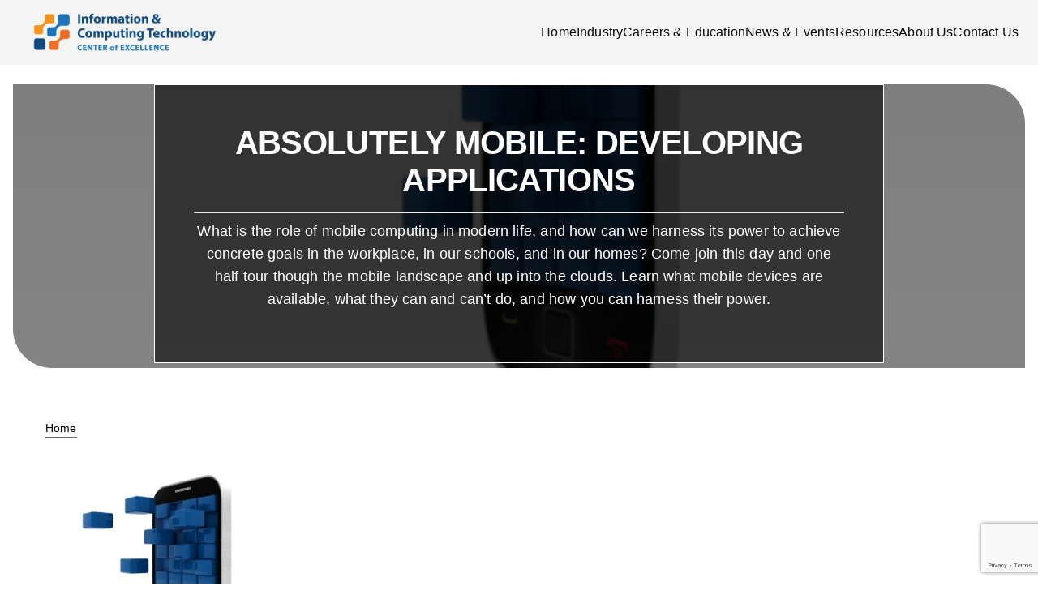

--- FILE ---
content_type: text/html; charset=UTF-8
request_url: https://coeforict.org/tag/125-registration-fee/
body_size: 9474
content:
<!DOCTYPE html>
<html lang="en-US">

<head>
    <meta charset="UTF-8">
    <meta name="viewport" content="width=device-width, initial-scale=1.0">
    <meta name='robots' content='index, follow, max-image-preview:large, max-snippet:-1, max-video-preview:-1' />
	<style>img:is([sizes="auto" i], [sizes^="auto," i]) { contain-intrinsic-size: 3000px 1500px }</style>
	
	<!-- This site is optimized with the Yoast SEO plugin v26.3 - https://yoast.com/wordpress/plugins/seo/ -->
	<title>$125 registration fee Archives - Center of Excellence for Information and Computing Technology</title>
	<link rel="canonical" href="https://coeforict.org/tag/125-registration-fee/" />
	<meta property="og:locale" content="en_US" />
	<meta property="og:type" content="article" />
	<meta property="og:title" content="$125 registration fee Archives - Center of Excellence for Information and Computing Technology" />
	<meta property="og:url" content="https://coeforict.org/tag/125-registration-fee/" />
	<meta property="og:site_name" content="Center of Excellence for Information and Computing Technology" />
	<meta name="twitter:card" content="summary_large_image" />
	<script type="application/ld+json" class="yoast-schema-graph">{"@context":"https://schema.org","@graph":[{"@type":"CollectionPage","@id":"https://coeforict.org/tag/125-registration-fee/","url":"https://coeforict.org/tag/125-registration-fee/","name":"$125 registration fee Archives - Center of Excellence for Information and Computing Technology","isPartOf":{"@id":"https://coeforict.org/#website"},"primaryImageOfPage":{"@id":"https://coeforict.org/tag/125-registration-fee/#primaryimage"},"image":{"@id":"https://coeforict.org/tag/125-registration-fee/#primaryimage"},"thumbnailUrl":"https://cdn.coeforict.org/wp-content/uploads/2012/02/29174036/phone.jpg","breadcrumb":{"@id":"https://coeforict.org/tag/125-registration-fee/#breadcrumb"},"inLanguage":"en-US"},{"@type":"ImageObject","inLanguage":"en-US","@id":"https://coeforict.org/tag/125-registration-fee/#primaryimage","url":"https://cdn.coeforict.org/wp-content/uploads/2012/02/29174036/phone.jpg","contentUrl":"https://cdn.coeforict.org/wp-content/uploads/2012/02/29174036/phone.jpg","width":"500","height":"300"},{"@type":"BreadcrumbList","@id":"https://coeforict.org/tag/125-registration-fee/#breadcrumb","itemListElement":[{"@type":"ListItem","position":1,"name":"Home","item":"https://coeforict.org/"},{"@type":"ListItem","position":2,"name":"$125 registration fee"}]},{"@type":"WebSite","@id":"https://coeforict.org/#website","url":"https://coeforict.org/","name":"Center of Excellence for Information and Computing Technology","description":"Advancing IT Education and the Workplace in Washington State","potentialAction":[{"@type":"SearchAction","target":{"@type":"EntryPoint","urlTemplate":"https://coeforict.org/?s={search_term_string}"},"query-input":{"@type":"PropertyValueSpecification","valueRequired":true,"valueName":"search_term_string"}}],"inLanguage":"en-US"}]}</script>
	<!-- / Yoast SEO plugin. -->


<link rel="alternate" type="application/rss+xml" title="Center of Excellence for Information and Computing Technology &raquo; $125 registration fee Tag Feed" href="https://coeforict.org/tag/125-registration-fee/feed/" />
<script>
window._wpemojiSettings = {"baseUrl":"https:\/\/s.w.org\/images\/core\/emoji\/16.0.1\/72x72\/","ext":".png","svgUrl":"https:\/\/s.w.org\/images\/core\/emoji\/16.0.1\/svg\/","svgExt":".svg","source":{"concatemoji":"https:\/\/coeforict.org\/wp-includes\/js\/wp-emoji-release.min.js?ver=6.8.3"}};
/*! This file is auto-generated */
!function(s,n){var o,i,e;function c(e){try{var t={supportTests:e,timestamp:(new Date).valueOf()};sessionStorage.setItem(o,JSON.stringify(t))}catch(e){}}function p(e,t,n){e.clearRect(0,0,e.canvas.width,e.canvas.height),e.fillText(t,0,0);var t=new Uint32Array(e.getImageData(0,0,e.canvas.width,e.canvas.height).data),a=(e.clearRect(0,0,e.canvas.width,e.canvas.height),e.fillText(n,0,0),new Uint32Array(e.getImageData(0,0,e.canvas.width,e.canvas.height).data));return t.every(function(e,t){return e===a[t]})}function u(e,t){e.clearRect(0,0,e.canvas.width,e.canvas.height),e.fillText(t,0,0);for(var n=e.getImageData(16,16,1,1),a=0;a<n.data.length;a++)if(0!==n.data[a])return!1;return!0}function f(e,t,n,a){switch(t){case"flag":return n(e,"\ud83c\udff3\ufe0f\u200d\u26a7\ufe0f","\ud83c\udff3\ufe0f\u200b\u26a7\ufe0f")?!1:!n(e,"\ud83c\udde8\ud83c\uddf6","\ud83c\udde8\u200b\ud83c\uddf6")&&!n(e,"\ud83c\udff4\udb40\udc67\udb40\udc62\udb40\udc65\udb40\udc6e\udb40\udc67\udb40\udc7f","\ud83c\udff4\u200b\udb40\udc67\u200b\udb40\udc62\u200b\udb40\udc65\u200b\udb40\udc6e\u200b\udb40\udc67\u200b\udb40\udc7f");case"emoji":return!a(e,"\ud83e\udedf")}return!1}function g(e,t,n,a){var r="undefined"!=typeof WorkerGlobalScope&&self instanceof WorkerGlobalScope?new OffscreenCanvas(300,150):s.createElement("canvas"),o=r.getContext("2d",{willReadFrequently:!0}),i=(o.textBaseline="top",o.font="600 32px Arial",{});return e.forEach(function(e){i[e]=t(o,e,n,a)}),i}function t(e){var t=s.createElement("script");t.src=e,t.defer=!0,s.head.appendChild(t)}"undefined"!=typeof Promise&&(o="wpEmojiSettingsSupports",i=["flag","emoji"],n.supports={everything:!0,everythingExceptFlag:!0},e=new Promise(function(e){s.addEventListener("DOMContentLoaded",e,{once:!0})}),new Promise(function(t){var n=function(){try{var e=JSON.parse(sessionStorage.getItem(o));if("object"==typeof e&&"number"==typeof e.timestamp&&(new Date).valueOf()<e.timestamp+604800&&"object"==typeof e.supportTests)return e.supportTests}catch(e){}return null}();if(!n){if("undefined"!=typeof Worker&&"undefined"!=typeof OffscreenCanvas&&"undefined"!=typeof URL&&URL.createObjectURL&&"undefined"!=typeof Blob)try{var e="postMessage("+g.toString()+"("+[JSON.stringify(i),f.toString(),p.toString(),u.toString()].join(",")+"));",a=new Blob([e],{type:"text/javascript"}),r=new Worker(URL.createObjectURL(a),{name:"wpTestEmojiSupports"});return void(r.onmessage=function(e){c(n=e.data),r.terminate(),t(n)})}catch(e){}c(n=g(i,f,p,u))}t(n)}).then(function(e){for(var t in e)n.supports[t]=e[t],n.supports.everything=n.supports.everything&&n.supports[t],"flag"!==t&&(n.supports.everythingExceptFlag=n.supports.everythingExceptFlag&&n.supports[t]);n.supports.everythingExceptFlag=n.supports.everythingExceptFlag&&!n.supports.flag,n.DOMReady=!1,n.readyCallback=function(){n.DOMReady=!0}}).then(function(){return e}).then(function(){var e;n.supports.everything||(n.readyCallback(),(e=n.source||{}).concatemoji?t(e.concatemoji):e.wpemoji&&e.twemoji&&(t(e.twemoji),t(e.wpemoji)))}))}((window,document),window._wpemojiSettings);
</script>
<style id='wp-emoji-styles-inline-css'>

	img.wp-smiley, img.emoji {
		display: inline !important;
		border: none !important;
		box-shadow: none !important;
		height: 1em !important;
		width: 1em !important;
		margin: 0 0.07em !important;
		vertical-align: -0.1em !important;
		background: none !important;
		padding: 0 !important;
	}
</style>
<style id='classic-theme-styles-inline-css'>
/*! This file is auto-generated */
.wp-block-button__link{color:#fff;background-color:#32373c;border-radius:9999px;box-shadow:none;text-decoration:none;padding:calc(.667em + 2px) calc(1.333em + 2px);font-size:1.125em}.wp-block-file__button{background:#32373c;color:#fff;text-decoration:none}
</style>
<link rel='stylesheet' id='contact-form-7-css' href='https://coeforict.org/wp-content/plugins/contact-form-7/includes/css/styles.css?ver=6.1.3' media='all' />
<style id='dominant-color-styles-inline-css'>
img[data-dominant-color]:not(.has-transparency) { background-color: var(--dominant-color); }
</style>
<link rel='stylesheet' id='yfit-style-css' href='https://coeforict.org/wp-content/themes/wordpress_theme/style.css?ver=0.1.0' media='all' />
<link rel='stylesheet' id='wp-ada-compliance-styles-css' href='https://coeforict.org/wp-content/plugins/wp-ada-compliance/styles.css?ver=1745114422' media='all' />
<link rel="https://api.w.org/" href="https://coeforict.org/wp-json/" /><link rel="alternate" title="JSON" type="application/json" href="https://coeforict.org/wp-json/wp/v2/tags/769" /><link rel="EditURI" type="application/rsd+xml" title="RSD" href="https://coeforict.org/xmlrpc.php?rsd" />
<meta name="generator" content="dominant-color-images 1.2.0">
<meta name="generator" content="performance-lab 4.0.0; plugins: dominant-color-images, webp-uploads">
<meta name="generator" content="webp-uploads 2.6.0">
<link rel="apple-touch-icon" sizes="180x180" href="https://coeforict.org/wp-content/themes/wordpress_theme/assets/favicons/apple-touch-icon.png"><link rel="icon" type="image/png" sizes="32x32" href="https://coeforict.org/wp-content/themes/wordpress_theme/assets/favicons/favicon-32x32.png"><link rel="icon" type="image/png" sizes="16x16" href="https://coeforict.org/wp-content/themes/wordpress_theme/assets/favicons/favicon-16x16.png"><link rel="manifest" href="https://coeforict.org/wp-content/themes/wordpress_theme/assets/favicons/site.webmanifest"><link rel="icon" href="https://cdn.coeforict.org/wp-content/uploads/2021/06/29173807/cropped-android-chrome-512x512-1-32x32.png" sizes="32x32" />
<link rel="icon" href="https://cdn.coeforict.org/wp-content/uploads/2021/06/29173807/cropped-android-chrome-512x512-1-192x192.png" sizes="192x192" />
<link rel="apple-touch-icon" href="https://cdn.coeforict.org/wp-content/uploads/2021/06/29173807/cropped-android-chrome-512x512-1-180x180.png" />
<meta name="msapplication-TileImage" content="https://cdn.coeforict.org/wp-content/uploads/2021/06/29173807/cropped-android-chrome-512x512-1-270x270.png" />
</head>

<body class="archive tag tag-125-registration-fee tag-769 wp-theme-wordpress_theme">

    <!-- Skip Link -->
    <a href="#main-content" class="skip-link">Skip to content</a>

    <!-- React Header Mount Point -->
    <header id="react-header" role="banner" class="site-header">
    </header>

    <main id="main-content" role="main" class="site-main"><div id="react-page"></div>
</main> <!-- Closing the <main> from header.php -->

<footer role="contentinfo" class="site-footer">
    <!-- React Footer Mount Point -->
    <div id="react-footer"></div>
</footer>

<script type="speculationrules">
{"prefetch":[{"source":"document","where":{"and":[{"href_matches":"\/*"},{"not":{"href_matches":["\/wp-*.php","\/wp-admin\/*","\/wp-content\/uploads\/*","\/wp-content\/*","\/wp-content\/plugins\/*","\/wp-content\/themes\/wordpress_theme\/*","\/*\\?(.+)"]}},{"not":{"selector_matches":"a[rel~=\"nofollow\"]"}},{"not":{"selector_matches":".no-prefetch, .no-prefetch a"}}]},"eagerness":"conservative"}]}
</script>
<script>
	if (window.jQuery) {
		jQuery(document).ready(function($) {
			jQuery(window).load(function(event) {

				jQuery('i[class*=fa-]').each(function() {

					if ((jQuery(this).attr('title') === undefined || jQuery(this).attr('title') ===
							'') &&
						(jQuery(this).attr('aria-label') === undefined || jQuery(this).attr(
							'aria-label') === '') && jQuery(this).is(':empty')) {
						jQuery(this).attr('aria-hidden', 'true');
					}
				});

			});
		});
	}
</script>
<script>
	if (window.jQuery) {
		jQuery(document).ready(function($) {
			jQuery('a[href*="#"]:not([href="#"])').on('click', function(event) {

				// add exception for accordions.
				var tabsnav = '';
				if (jQuery(this).parent().parent() !== 'undefined')
					var tabsnav = jQuery(this).parent().parent().attr('class');

				var vcaccordion = jQuery(this).attr('data-vc-accordion');
				if ((typeof vcaccordion === 'undefined' || vcaccordion === false) && tabsnav !=
					'tabs-nav' && !jQuery(this).hasClass('thickbox')) {
					var wpada_selectedid = jQuery(this).attr('href');

					if (wpada_selectedid.indexOf("#") != '-1') {
						event.preventDefault();
						jQuery("html").css("scroll-behavior", 'smooth');

						window.location = jQuery(this).attr('href');
					}
				} // end exception for accordions.

			});
		});
	}
</script>
<script>
	//autocorrect flexslider_carousel_autocorrect -- do not remove.
	if (window.jQuery) {

		jQuery(document).ready(function($) {

			if (jQuery(".flexslider").length) {

				// listener to allow navigation with space bar.
				jQuery('.flex-control-nav,.flex-direction-nav').find('a').keydown(function(e) {

					if (e.keyCode == 32) {
						e.preventDefault()
						jQuery(this).trigger('click');
					}
				});

				setTimeout(function() {

					jQuery(".flexslider").each(function() {

						// add region role and label to wrapper.
						jQuery(this).attr('role', 'region');
						jQuery(this).attr('aria-label',
							'image carousel'
						);


						// add navigation role and label to slider navigation.
						jQuery(this).find(".flex-control-nav").attr('role', 'navigation');
						jQuery(this).find(".flex-control-nav").attr('aria-label',
							'previous and next navigation'
						);
						jQuery(this).find(".flex-control-nav").attr('aria-label',
							'pagination'
						);

						jQuery(this).find('.flex-control-nav,.flex-direction-nav').find('a').attr(
							'role', 'button');


						// define slider instance.
						const wp_ada_compliance_imageCarousel = jQuery(this),
							wp_ada_compliance_swiperInstance = wp_ada_compliance_imageCarousel
							.data('flexslider');


						// move previous and next navigation buttons before slides.
						jQuery(this).prepend(jQuery(this).find(".flex-control-paging").detach());
						jQuery(this).prepend(jQuery(this).find(".flex-pauseplay").detach());
						jQuery(".flex-pauseplay").addClass("wp-ada-compliance-carousel-pause");
						jQuery(".flex-pauseplay").attr("aria-live", 'off');
						jQuery(".flex-pauseplay a").attr("aria-hidden", 'true');
						jQuery(".flex-pauseplay a").attr("tabindex", '-1');


						// add markings and label slides.
						var totalslides = 0;
						var slidenumber = 1;
						totalslides = jQuery(this).find('.slides li').length;
						jQuery(this).find('.slides li').each(function(key, slide) {

							// remove aria-live from parent.
							jQuery(slide).parent().removeAttr('aria-live');

							if (slidenumber < totalslides) slidenumber++;
							else slidenumber = 1;

							jQuery(slide).attr('aria-label',
								'slide ' +
								slidenumber +
								' of ' +
								totalslides);

							jQuery(slide).attr('role', 'group');

							var alttext = '';
							// move alt text to link and hide image to alt text from being read multiple times.
							if (jQuery(slide).find('a').length > 0 && jQuery(slide).find(
									'img').length > 0) {
								alttext = jQuery(slide).find('img').attr('alt');

								if (jQuery(slide).find('a').html().search(
										'<span class="screen-reader-text">' + alttext +
										'</span>') === -1 && alttext != '')
									jQuery(slide).find('a').append(
										'<span class="screen-reader-text">' + alttext +
										'</span>');
								jQuery(slide).find('img').attr('aria-hidden', 'true');
							}


							// add current markings and hide images that are not visible using aria-hidden.
							if (jQuery(slide).hasClass('flex-active-slide')) {
								jQuery(slide).attr('aria-current', 'true');
								jQuery(slide).attr('aria-hidden', 'false');
								if (typeof(wp_ada_compliance_swiperInstance) !==
									"undefined" && wp_ada_compliance_swiperInstance
									.started !== true) {
									jQuery(slide).attr('aria-live', 'polite');
								} else {
									jQuery(slide).attr('aria-live', 'off');
								}
								jQuery(slide).attr('aria-atomic', 'true');
								jQuery(slide).find('a').removeAttr('tabindex');
							} else {
								jQuery(slide).attr('aria-hidden', 'true');
								jQuery(slide).attr('aria-current', 'false');
								if (typeof(wp_ada_compliance_swiperInstance) !==
									"undefined" && wp_ada_compliance_swiperInstance
									.started !== true) {
									jQuery(slide).attr('aria-live', 'polite');
								} else {
									jQuery(slide).attr('aria-live', 'off');
								}
								jQuery(slide).attr('aria-atomic', 'true');
								jQuery(slide).find('a').attr('tabindex', '-1');
							}

						});

						// add labels to navigation.
						jQuery(this).find('.flex-control-paging li').each(function(key, carousel) {
							slidenumber = jQuery(carousel).find('a').html();
							jQuery(carousel).find('a').attr('aria-label',
								'Go to slide ' +
								slidenumber);
						});

						// monitor for slide to change and reset aria-hidden and aria-current values.
						if (typeof(wp_ada_compliance_swiperInstance) !== "undefined") {

							wp_ada_compliance_swiperInstance.on('DOMSubtreeModified', function(
								current, previous) {

								if (wp_ada_compliance_swiperInstance.stopped === true) {

									setTimeout(function() {

										// add current markings and hide images that are not visible using aria-hidden.
										jQuery(wp_ada_compliance_imageCarousel)
											.find('.slides li').each(function(key,
												slide) {

												if (jQuery(slide).hasClass(
														'flex-active-slide')) {

													jQuery(slide).attr(
														'aria-current',
														'true');
													jQuery(slide).attr(
														'aria-hidden',
														'false');

													jQuery(slide).find('a')
														.removeAttr(
															'tabindex');
												} else {

													jQuery(slide).attr(
														'aria-hidden',
														'true');
													jQuery(slide).attr(
														'aria-current',
														'false');
													jQuery(slide).find('a')
														.attr('tabindex',
															'-1');
													jQuery(slide).attr(
														'aria-live', 'off');
												}

											});

									}, 500);
								}
							});
						}

					});


				}, 1500);


				// add pause slider when user interacts with slide.
				jQuery("body").on("click", ".flex-control-nav a, .flex-direction-nav a", function(event) {
					jQuery(this).parents('.flexslider').data('flexslider').stop();
					jQuery(this).parents('.flexslider').find(".flex-pause").trigger('click');
					jQuery(this).parents('.flexslider').find('.slides li').attr('aria-live', 'polite');


				});

			}
		});
	}
</script>
<script>
	//autocorrect owl_carousel_autocorrect -- do not remove.
	if (window.jQuery) {

		jQuery(document).ready(function($) {

			if (jQuery(".owl-carousel").length) {

				// listener to allow navigation with space bar.
				jQuery('.owl-nav,.owl-dots').find('button').keydown(function(e) {

					if (e.keyCode == 32) {
						e.preventDefault()
						jQuery(this).trigger('click');
					}
				});

				setTimeout(function() {

					jQuery(".owl-carousel").each(function() {

						// add region role and label to wrapper.
						jQuery(this).attr('role', 'region');
						jQuery(this).attr('aria-label',
							'image carousel'
						);


						// add navigation role and label to slider navigation.
						jQuery(this).find(".owl-nav").attr('role', 'navigation');
						jQuery(this).find(".owl-nav button").removeAttr('role');
						jQuery(this).find(".owl-nav").attr('aria-label',
							'previous and next navigation'
						);
						jQuery(this).find(".owl-dots").attr('aria-label',
							'pagination'
						);

						// move previous and next navigation buttons before slides.
						jQuery(this).prepend(jQuery(this).find(".owl-nav").detach());
						jQuery(this).find(".owl-nav button").css('z-index', '20000');

						// add pause button.
						jQuery(this).prepend(
							'<div class="wp-ada-compliance-carousel-pause"><button class="wp-ada-compliance-carousel-stop" aria-label="play" ><i class="fas fa-play"></i> </button><button class="wp-ada-compliance-carousel-start" aria-label="pause"><i class="fas fa-pause"></i></button></div>'
						);

						if (typeof owl_carousel_autoplay !== 'undefined' &&
							owl_carousel_autoplay === true) {
							jQuery('.wp-ada-compliance-carousel-stop').hide();
						} else {
							jQuery('.wp-ada-compliance-carousel-start').hide();
						}

						jQuery(".wp-ada-compliance-carousel-pause button").attr("aria-live",
							'off');
						jQuery(".wp-ada-compliance-carousel-pause button").attr("aria-hidden",
							'true');
						jQuery(".wp-ada-compliance-carousel-pause button").attr("tabindex", '-1');


						// add markings and label slides.
						var totalslides = 0;
						var slidenumber = 1;
						totalslides = jQuery(this).find('.owl-item').length;
						jQuery(this).find('.owl-item').each(function(key, slide) {

							if (slidenumber < totalslides) slidenumber++;
							else slidenumber = 1;

							jQuery(slide).attr('aria-label',
								'slide ' +
								slidenumber +
								' of ' +
								totalslides);

							jQuery(slide).attr('role', 'group');

							var alttext = '';
							// move alt text to link and hide image to alt text from being read multiple times.
							if (jQuery(slide).find('a').length > 0 && jQuery(slide).find(
									'img').length > 0) {
								alttext = jQuery(slide).find('img').attr('alt');

								if (jQuery(slide).find('a').html().search(
										'<span class="screen-reader-text">' + alttext +
										'</span>') === -1 && alttext != '')
									jQuery(slide).find('a').append(
										'<span class="screen-reader-text">' + alttext +
										'</span>');
								jQuery(slide).find('img').attr('aria-hidden', 'true');
							}


							// add current markings and hide images that are not visible using aria-hidden.
							if (jQuery(slide).hasClass('active')) {
								jQuery(slide).attr('aria-current', 'true');
								jQuery(slide).attr('aria-hidden', 'false');
								jQuery(slide).attr('aria-live', 'off');
								jQuery(slide).attr('aria-atomic', 'true');
								jQuery(slide).find('a').removeAttr('tabindex');
							} else {
								jQuery(slide).attr('aria-hidden', 'true');
								jQuery(slide).attr('aria-current', 'false');
								jQuery(slide).attr('aria-live', 'off');
								jQuery(slide).attr('aria-atomic', 'true');
								jQuery(slide).find('a').attr('tabindex', '-1');
							}

						});

						// add labels to navigation.
						jQuery(this).find('.owl-dot').each(function(key, carousel) {
							slidenumber = key + 1;
							jQuery(carousel).attr('aria-label',
								'Go to slide ' +
								slidenumber);
						});

						// monitor for slide to change and reset aria-hidden and aria-current values.
						jQuery(this).on('changed.owl.carousel', function(e) {

							// don't trigger if not manually navigated.
							if (owl_navigation_clicked) {
								var currentItem = e.item.index;

								// add current markings and hide images that are not visible using aria-hidden.
								jQuery(this).find('.owl-item').each(function(key, slide) {
									if (key === currentItem) {
										jQuery(slide).attr('aria-current', 'true');
										jQuery(slide).attr('aria-hidden', 'false');

										jQuery(slide).attr('aria-live', 'polite');

										jQuery(slide).find('a').removeAttr(
											'tabindex');
									} else {
										jQuery(slide).attr('aria-hidden', 'true');
										jQuery(slide).attr('aria-current',
											'false');
										jQuery(slide).find('a').attr('tabindex',
											'-1');
										jQuery(slide).attr('aria-live', 'off');
									}
								});
							}
						});



					});


				}, 1500);

				// update manual navigation variable.
				var owl_navigation_clicked = false;
				jQuery("body").on("click", ".owl-dot, .owl-nav button", function(event) {
					owl_navigation_clicked = true;
					console.log(owl_navigation_clicked);
				});

				// activate pause play controls.
				jQuery("body").on('click', '.wp-ada-compliance-carousel-pause button', function(eve) {
					if (jQuery(this).hasClass('wp-ada-compliance-carousel-stop')) {
						jQuery(this).parent().trigger('play.owl.autoplay', 1000);
						console.log('started');
						jQuery(this).parent().find('.wp-ada-compliance-carousel-stop').hide();
						jQuery(this).parent().find('.wp-ada-compliance-carousel-start').show();
					} else {
						jQuery(this).parent().trigger('stop.owl.autoplay');
						console.log('paused');
						jQuery(this).parent().find('.wp-ada-compliance-carousel-start').hide();
						jQuery(this).parent().find('.wp-ada-compliance-carousel-stop').show();

					}
				});

			}

		});
	}
</script>
<a href="https://www.wpadacompliance.com" class="screen-reader-text" title="Click this link to learn more about the WP ADA Compliance plugin.">The owner of this website has made a commitment to accessibility and inclusion, please report any problems that you encounter using the contact form on this website. This site uses the WP ADA Compliance Check plugin to enhance accessibility.</a><script src="https://coeforict.org/wp-includes/js/dist/hooks.min.js?ver=4d63a3d491d11ffd8ac6" id="wp-hooks-js"></script>
<script src="https://coeforict.org/wp-includes/js/dist/i18n.min.js?ver=5e580eb46a90c2b997e6" id="wp-i18n-js"></script>
<script id="wp-i18n-js-after">
wp.i18n.setLocaleData( { 'text direction\u0004ltr': [ 'ltr' ] } );
</script>
<script src="https://coeforict.org/wp-content/plugins/contact-form-7/includes/swv/js/index.js?ver=6.1.3" id="swv-js"></script>
<script id="contact-form-7-js-before">
var wpcf7 = {
    "api": {
        "root": "https:\/\/coeforict.org\/wp-json\/",
        "namespace": "contact-form-7\/v1"
    }
};
</script>
<script src="https://coeforict.org/wp-content/plugins/contact-form-7/includes/js/index.js?ver=6.1.3" id="contact-form-7-js"></script>
<script src="https://www.google.com/recaptcha/api.js?render=6LdtW9UZAAAAAFYpDTMkEawDjzB3EKlX_m9ZTvwi&amp;ver=3.0" id="google-recaptcha-js"></script>
<script src="https://coeforict.org/wp-includes/js/dist/vendor/wp-polyfill.min.js?ver=3.15.0" id="wp-polyfill-js"></script>
<script id="wpcf7-recaptcha-js-before">
var wpcf7_recaptcha = {
    "sitekey": "6LdtW9UZAAAAAFYpDTMkEawDjzB3EKlX_m9ZTvwi",
    "actions": {
        "homepage": "homepage",
        "contactform": "contactform"
    }
};
</script>
<script src="https://coeforict.org/wp-content/plugins/contact-form-7/modules/recaptcha/index.js?ver=6.1.3" id="wpcf7-recaptcha-js"></script>
<script id="react-app-header-js-extra">
var WPGlobalDataSiteTheme = {"colors":{"core":{"primary":"#01014d","secondary":"#dd3333","highlight":"#f4942c"},"typography":{"main":"#000000","highlight":"#f4942c"},"header":{"main":"#01014d","text":"#0a0a0a","background":"#F5F5F5","highlight":"#f4942c"},"footer":{"main":"#23577F","text":"#FFFFFF","background":"#01014b","highlight":"#1a2a6b"},"body":{"main":"#172133","text":"#000000","background":"#ffffff","highlight":"#0010c4"}},"logo":"https:\/\/cdn.coeforict.org\/wp-content\/uploads\/2025\/02\/23130557\/Info_CompTech_CoE_Logo_Horizontal_RGB-png.webp","hide_header":"","footer_title":"Center of Excellence for Information & Computing Technology","footer_subtitle":"","footer_address":"3000 Landerholm Cir SE\r\nBellevue, WA 98007, USA","footer_phone":"+1.425.564.4229","footer_email":"info@coeforict.org","footer_copyright":"Center of Excellence for Information and Computing Technology at Bellevue College"};
var WPGlobalDataForms = {"contact":{"id":"2534","fields":{"your-name":{"type":"text","name":"your-name","id":"your-name","placeholder":"Enter your name","required":true},"your-subject":{"type":"text","name":"your-subject","id":"your-subject","placeholder":"Enter your subject","required":true},"your-email":{"type":"email","name":"your-email","id":"your-email","placeholder":"Enter your email","required":true},"your-message":{"type":"textarea","name":"your-message","id":"your-message","placeholder":"Enter your message","required":false}},"heading":"","subheading":"Reach out with your questions or feedback."},"mailchimp_footer":{"id":"5688","fields":{"your-email":{"type":"email","name":"your-email","id":"your-email-newsletter-footer","placeholder":"Enter your email","required":true}},"heading":"Subscribe to our newsletter","subheading":"Get the latest on upcoming events, industry news, and more."},"mailchimp_newsletter":{"id":"7228","fields":{"your-email":{"type":"email","name":"your-email","id":"your-email-newsletter-page","placeholder":"Enter your email","required":true}},"heading":"Subscribe to Our Newsletter","subheading":"Stay updated with events, news, and insights."}};
var WPGlobalRecaptchaKey = "6LdtW9UZAAAAAFYpDTMkEawDjzB3EKlX_m9ZTvwi";
var WPGlobalDataHeader = {"menu":[{"title":"Home","href":"https:\/\/coeforict.org\/","children":null},{"title":"Industry","href":"https:\/\/coeforict.org\/industry\/","children":null},{"title":"Careers & Education","href":"https:\/\/coeforict.org\/careers-and-education\/","children":null},{"title":"News & Events","href":"https:\/\/coeforict.org\/events\/","children":null},{"title":"Resources","href":"https:\/\/coeforict.org\/resources\/","children":null},{"title":"About Us","href":"https:\/\/coeforict.org\/about\/","children":null},{"title":"Contact Us","href":"https:\/\/coeforict.org\/contact\/","children":null}]};
</script>
<script type="module" src="https://coeforict.org/wp-content/themes/wordpress_theme/assets/js/core/header.DyOxHr7e.js"></script><script id="react-app-footer-js-extra">
var WPGlobalDataFooter = {"menu":[{"title":"Privacy Policy","href":"https:\/\/coeforict.org\/disclaimer\/","children":null}],"social_menu":[{"title":"Linkedin","href":"https:\/\/www.linkedin.com\/company\/centerofexcellence-infotech","children":null}]};
</script>
<script type="module" src="https://coeforict.org/wp-content/themes/wordpress_theme/assets/js/core/footer.PX67kx8q.js"></script><script id="react-app-post-js-extra">
var WPGlobalDataPage = {"ID":"2903","post_title":"Absolutely Mobile: Developing Applications ","post_content":"<p><strong><br \/>\n<a href=\"https:\/\/cdn.coeforict.org\/wp-content\/uploads\/2012\/02\/29174041\/Mobile-Applications.jpg\"><img fetchpriority=\"high\" decoding=\"async\" class=\"alignleft size-medium wp-image-2893\" title=\"Mobile Applications\" src=\"https:\/\/cdn.coeforict.org\/wp-content\/uploads\/2012\/02\/29174041\/Mobile-Applications-300x300.jpg\" alt=\"\" width=\"300\" height=\"198\" \/><\/a>The second professional development opportunity in this series is:<\/strong>\u00a0<em>Absolutely Mobile: Developing Applications\u00a0<\/em>Friday\/Saturday, April 20\/21, 2012, 9:00 a.m.-3:30 p.m. (Friday) and 8:30 a.m.-1:00 p.m.\u00a0 (Saturday),\u00a0Bellevue College. <strong>There are two seats left. <a href=\"https:\/\/www.surveymonkey.com\/s\/YVHCM7D\">Register here<\/a>. \u00a0<\/strong><\/p>\n<p><strong>What do you get for the $125<\/strong>\u00a0registration\u00a0<strong>fee?<\/strong><\/p>\n<p>\u00a0<\/p>\n<ul>\n<li>Two-days of excellent instruction from\u00a0Charlie Calvert,\u00a0a Bellevue College Computer Science Instructor, and former Community Program Manager\u00a0at\u00a0<strong><a href=\"https:\/\/www.linkedin.com\/company\/1035?goback=%2Efps_PBCK_*1_Charlie_Calvert_*1_*1_*1_*1_*2_*1_Y_*1_*1_*1_false_1_R_*1_*51_*1_*51_true_*2_*2_*2_*2_*2_*2_*2_*2_*2_*2_*2_*2_*2_*2_*2_*2_*2_*2_*2_*2_*2&trk=pro_other_cmpy\">Microsoft Corporation<\/a><\/strong><\/li>\n<li>Breakfast, lunch, and a p.m. snack<\/li>\n<li>Curricular materials as well as textbook(s)<\/li>\n<li>An exciting give-away opportunity<\/li>\n<li><strong>Note: \u00a0<\/strong>Clock hours are available for our K-12 educators.<\/li>\n<\/ul>\n<p><strong>Faculty Audience:<\/strong>\u00a0All disciplines<\/p>\n<p><strong>Prerequisites:<\/strong>\u00a0Attendees should have basic understanding of using computer software, some experience writing code, whether it is creating simple HTML or XML documents, working with scripting languages, or working with strongly typed, general purpose languages such as C# or Java. You are welcome to attend even if you don\u2019t have this kind of background, but you should be prepared to feel a bit at sea from time to time. You should do well if\u00a0you can browse the web,\u00a0handle email, and work with Office documents, such as Word and Excel.<\/p>\n<p>Day One: Friday<\/p>\n<ul>\n<li>Morning\n<ul>\n<li>Session One: Mobile Impact<\/li>\n<li>Session Two: Hands On<\/li>\n<li>Lunch<\/li>\n<li>Afternoon<\/li>\n<li><span style=\"text-align: left;\">Session Four: Data in the Clouds<\/span><\/li>\n<li>Session Five: Hands On<\/li>\n<\/ul>\n<\/li>\n<\/ul>\n<p>Day Two: Saturday<\/p>\n<p>This second day is designed as a deep dive into the more technical side of mobile computing. If you have a little experience with writing code, or want to find a way to learn how to begin, these sessions should be of interest.<\/p>\n<ul>\n<li>Morning\n<ul>\n<li>Session Six: HTML5, CSS and JavaScript<\/li>\n<li>Session Seven: The Android SDK<\/li>\n<li>Summary: Review what we have learned about how to use mobile devices to access data.<\/li>\n<li>Lunch<\/li>\n<\/ul>\n<\/li>\n<\/ul>\n<p>Registrations will be accepted through Monday, April 9, 2012.\u00a0 Registration payments will not be refunded unless notified in writing by Monday, March 20, 2012.<\/p>\n<p>Space is limited to 25 and the training will be cancelled if the registration target number is not reached by Monday, April, 2, 2012.\u00a0 In which case refunds would be issued.<\/p>\n<p><a href=\"https:\/\/cdn.coeforict.org\/wp-content\/uploads\/2012\/02\/29174032\/Absolutely-Mobile-Syllabus.docx\">Syllabus<\/a><\/p>\n","post_excerpt":"What is the role of mobile computing in modern life, and how can we harness its power to achieve concrete goals in the workplace, in our schools, and in our homes? Come join this day and one half tour though the mobile landscape and up into the clouds. Learn what mobile devices are available, what they can and can\u2019t do, and how you can harness their power.","featured_image":{"default":"https:\/\/cdn.coeforict.org\/wp-content\/uploads\/2012\/02\/29174036\/phone.jpg","alt":""},"related_posts":{"highlighted_pages_heading":null,"highlighted_pages_sub_heading":null,"highlighted_pages":[]}};
var WPGlobalDataBreadcrumb = [{"label":"Home","url":"https:\/\/coeforict.org\/"}];
</script>
<script type="module" src="https://coeforict.org/wp-content/themes/wordpress_theme/assets/js/core/page.D85XN88G.js"></script></body>
</html>


--- FILE ---
content_type: text/html; charset=utf-8
request_url: https://www.google.com/recaptcha/api2/anchor?ar=1&k=6LdtW9UZAAAAAFYpDTMkEawDjzB3EKlX_m9ZTvwi&co=aHR0cHM6Ly9jb2Vmb3JpY3Qub3JnOjQ0Mw..&hl=en&v=N67nZn4AqZkNcbeMu4prBgzg&size=invisible&anchor-ms=20000&execute-ms=30000&cb=6y1aj1c2tbs1
body_size: 48771
content:
<!DOCTYPE HTML><html dir="ltr" lang="en"><head><meta http-equiv="Content-Type" content="text/html; charset=UTF-8">
<meta http-equiv="X-UA-Compatible" content="IE=edge">
<title>reCAPTCHA</title>
<style type="text/css">
/* cyrillic-ext */
@font-face {
  font-family: 'Roboto';
  font-style: normal;
  font-weight: 400;
  font-stretch: 100%;
  src: url(//fonts.gstatic.com/s/roboto/v48/KFO7CnqEu92Fr1ME7kSn66aGLdTylUAMa3GUBHMdazTgWw.woff2) format('woff2');
  unicode-range: U+0460-052F, U+1C80-1C8A, U+20B4, U+2DE0-2DFF, U+A640-A69F, U+FE2E-FE2F;
}
/* cyrillic */
@font-face {
  font-family: 'Roboto';
  font-style: normal;
  font-weight: 400;
  font-stretch: 100%;
  src: url(//fonts.gstatic.com/s/roboto/v48/KFO7CnqEu92Fr1ME7kSn66aGLdTylUAMa3iUBHMdazTgWw.woff2) format('woff2');
  unicode-range: U+0301, U+0400-045F, U+0490-0491, U+04B0-04B1, U+2116;
}
/* greek-ext */
@font-face {
  font-family: 'Roboto';
  font-style: normal;
  font-weight: 400;
  font-stretch: 100%;
  src: url(//fonts.gstatic.com/s/roboto/v48/KFO7CnqEu92Fr1ME7kSn66aGLdTylUAMa3CUBHMdazTgWw.woff2) format('woff2');
  unicode-range: U+1F00-1FFF;
}
/* greek */
@font-face {
  font-family: 'Roboto';
  font-style: normal;
  font-weight: 400;
  font-stretch: 100%;
  src: url(//fonts.gstatic.com/s/roboto/v48/KFO7CnqEu92Fr1ME7kSn66aGLdTylUAMa3-UBHMdazTgWw.woff2) format('woff2');
  unicode-range: U+0370-0377, U+037A-037F, U+0384-038A, U+038C, U+038E-03A1, U+03A3-03FF;
}
/* math */
@font-face {
  font-family: 'Roboto';
  font-style: normal;
  font-weight: 400;
  font-stretch: 100%;
  src: url(//fonts.gstatic.com/s/roboto/v48/KFO7CnqEu92Fr1ME7kSn66aGLdTylUAMawCUBHMdazTgWw.woff2) format('woff2');
  unicode-range: U+0302-0303, U+0305, U+0307-0308, U+0310, U+0312, U+0315, U+031A, U+0326-0327, U+032C, U+032F-0330, U+0332-0333, U+0338, U+033A, U+0346, U+034D, U+0391-03A1, U+03A3-03A9, U+03B1-03C9, U+03D1, U+03D5-03D6, U+03F0-03F1, U+03F4-03F5, U+2016-2017, U+2034-2038, U+203C, U+2040, U+2043, U+2047, U+2050, U+2057, U+205F, U+2070-2071, U+2074-208E, U+2090-209C, U+20D0-20DC, U+20E1, U+20E5-20EF, U+2100-2112, U+2114-2115, U+2117-2121, U+2123-214F, U+2190, U+2192, U+2194-21AE, U+21B0-21E5, U+21F1-21F2, U+21F4-2211, U+2213-2214, U+2216-22FF, U+2308-230B, U+2310, U+2319, U+231C-2321, U+2336-237A, U+237C, U+2395, U+239B-23B7, U+23D0, U+23DC-23E1, U+2474-2475, U+25AF, U+25B3, U+25B7, U+25BD, U+25C1, U+25CA, U+25CC, U+25FB, U+266D-266F, U+27C0-27FF, U+2900-2AFF, U+2B0E-2B11, U+2B30-2B4C, U+2BFE, U+3030, U+FF5B, U+FF5D, U+1D400-1D7FF, U+1EE00-1EEFF;
}
/* symbols */
@font-face {
  font-family: 'Roboto';
  font-style: normal;
  font-weight: 400;
  font-stretch: 100%;
  src: url(//fonts.gstatic.com/s/roboto/v48/KFO7CnqEu92Fr1ME7kSn66aGLdTylUAMaxKUBHMdazTgWw.woff2) format('woff2');
  unicode-range: U+0001-000C, U+000E-001F, U+007F-009F, U+20DD-20E0, U+20E2-20E4, U+2150-218F, U+2190, U+2192, U+2194-2199, U+21AF, U+21E6-21F0, U+21F3, U+2218-2219, U+2299, U+22C4-22C6, U+2300-243F, U+2440-244A, U+2460-24FF, U+25A0-27BF, U+2800-28FF, U+2921-2922, U+2981, U+29BF, U+29EB, U+2B00-2BFF, U+4DC0-4DFF, U+FFF9-FFFB, U+10140-1018E, U+10190-1019C, U+101A0, U+101D0-101FD, U+102E0-102FB, U+10E60-10E7E, U+1D2C0-1D2D3, U+1D2E0-1D37F, U+1F000-1F0FF, U+1F100-1F1AD, U+1F1E6-1F1FF, U+1F30D-1F30F, U+1F315, U+1F31C, U+1F31E, U+1F320-1F32C, U+1F336, U+1F378, U+1F37D, U+1F382, U+1F393-1F39F, U+1F3A7-1F3A8, U+1F3AC-1F3AF, U+1F3C2, U+1F3C4-1F3C6, U+1F3CA-1F3CE, U+1F3D4-1F3E0, U+1F3ED, U+1F3F1-1F3F3, U+1F3F5-1F3F7, U+1F408, U+1F415, U+1F41F, U+1F426, U+1F43F, U+1F441-1F442, U+1F444, U+1F446-1F449, U+1F44C-1F44E, U+1F453, U+1F46A, U+1F47D, U+1F4A3, U+1F4B0, U+1F4B3, U+1F4B9, U+1F4BB, U+1F4BF, U+1F4C8-1F4CB, U+1F4D6, U+1F4DA, U+1F4DF, U+1F4E3-1F4E6, U+1F4EA-1F4ED, U+1F4F7, U+1F4F9-1F4FB, U+1F4FD-1F4FE, U+1F503, U+1F507-1F50B, U+1F50D, U+1F512-1F513, U+1F53E-1F54A, U+1F54F-1F5FA, U+1F610, U+1F650-1F67F, U+1F687, U+1F68D, U+1F691, U+1F694, U+1F698, U+1F6AD, U+1F6B2, U+1F6B9-1F6BA, U+1F6BC, U+1F6C6-1F6CF, U+1F6D3-1F6D7, U+1F6E0-1F6EA, U+1F6F0-1F6F3, U+1F6F7-1F6FC, U+1F700-1F7FF, U+1F800-1F80B, U+1F810-1F847, U+1F850-1F859, U+1F860-1F887, U+1F890-1F8AD, U+1F8B0-1F8BB, U+1F8C0-1F8C1, U+1F900-1F90B, U+1F93B, U+1F946, U+1F984, U+1F996, U+1F9E9, U+1FA00-1FA6F, U+1FA70-1FA7C, U+1FA80-1FA89, U+1FA8F-1FAC6, U+1FACE-1FADC, U+1FADF-1FAE9, U+1FAF0-1FAF8, U+1FB00-1FBFF;
}
/* vietnamese */
@font-face {
  font-family: 'Roboto';
  font-style: normal;
  font-weight: 400;
  font-stretch: 100%;
  src: url(//fonts.gstatic.com/s/roboto/v48/KFO7CnqEu92Fr1ME7kSn66aGLdTylUAMa3OUBHMdazTgWw.woff2) format('woff2');
  unicode-range: U+0102-0103, U+0110-0111, U+0128-0129, U+0168-0169, U+01A0-01A1, U+01AF-01B0, U+0300-0301, U+0303-0304, U+0308-0309, U+0323, U+0329, U+1EA0-1EF9, U+20AB;
}
/* latin-ext */
@font-face {
  font-family: 'Roboto';
  font-style: normal;
  font-weight: 400;
  font-stretch: 100%;
  src: url(//fonts.gstatic.com/s/roboto/v48/KFO7CnqEu92Fr1ME7kSn66aGLdTylUAMa3KUBHMdazTgWw.woff2) format('woff2');
  unicode-range: U+0100-02BA, U+02BD-02C5, U+02C7-02CC, U+02CE-02D7, U+02DD-02FF, U+0304, U+0308, U+0329, U+1D00-1DBF, U+1E00-1E9F, U+1EF2-1EFF, U+2020, U+20A0-20AB, U+20AD-20C0, U+2113, U+2C60-2C7F, U+A720-A7FF;
}
/* latin */
@font-face {
  font-family: 'Roboto';
  font-style: normal;
  font-weight: 400;
  font-stretch: 100%;
  src: url(//fonts.gstatic.com/s/roboto/v48/KFO7CnqEu92Fr1ME7kSn66aGLdTylUAMa3yUBHMdazQ.woff2) format('woff2');
  unicode-range: U+0000-00FF, U+0131, U+0152-0153, U+02BB-02BC, U+02C6, U+02DA, U+02DC, U+0304, U+0308, U+0329, U+2000-206F, U+20AC, U+2122, U+2191, U+2193, U+2212, U+2215, U+FEFF, U+FFFD;
}
/* cyrillic-ext */
@font-face {
  font-family: 'Roboto';
  font-style: normal;
  font-weight: 500;
  font-stretch: 100%;
  src: url(//fonts.gstatic.com/s/roboto/v48/KFO7CnqEu92Fr1ME7kSn66aGLdTylUAMa3GUBHMdazTgWw.woff2) format('woff2');
  unicode-range: U+0460-052F, U+1C80-1C8A, U+20B4, U+2DE0-2DFF, U+A640-A69F, U+FE2E-FE2F;
}
/* cyrillic */
@font-face {
  font-family: 'Roboto';
  font-style: normal;
  font-weight: 500;
  font-stretch: 100%;
  src: url(//fonts.gstatic.com/s/roboto/v48/KFO7CnqEu92Fr1ME7kSn66aGLdTylUAMa3iUBHMdazTgWw.woff2) format('woff2');
  unicode-range: U+0301, U+0400-045F, U+0490-0491, U+04B0-04B1, U+2116;
}
/* greek-ext */
@font-face {
  font-family: 'Roboto';
  font-style: normal;
  font-weight: 500;
  font-stretch: 100%;
  src: url(//fonts.gstatic.com/s/roboto/v48/KFO7CnqEu92Fr1ME7kSn66aGLdTylUAMa3CUBHMdazTgWw.woff2) format('woff2');
  unicode-range: U+1F00-1FFF;
}
/* greek */
@font-face {
  font-family: 'Roboto';
  font-style: normal;
  font-weight: 500;
  font-stretch: 100%;
  src: url(//fonts.gstatic.com/s/roboto/v48/KFO7CnqEu92Fr1ME7kSn66aGLdTylUAMa3-UBHMdazTgWw.woff2) format('woff2');
  unicode-range: U+0370-0377, U+037A-037F, U+0384-038A, U+038C, U+038E-03A1, U+03A3-03FF;
}
/* math */
@font-face {
  font-family: 'Roboto';
  font-style: normal;
  font-weight: 500;
  font-stretch: 100%;
  src: url(//fonts.gstatic.com/s/roboto/v48/KFO7CnqEu92Fr1ME7kSn66aGLdTylUAMawCUBHMdazTgWw.woff2) format('woff2');
  unicode-range: U+0302-0303, U+0305, U+0307-0308, U+0310, U+0312, U+0315, U+031A, U+0326-0327, U+032C, U+032F-0330, U+0332-0333, U+0338, U+033A, U+0346, U+034D, U+0391-03A1, U+03A3-03A9, U+03B1-03C9, U+03D1, U+03D5-03D6, U+03F0-03F1, U+03F4-03F5, U+2016-2017, U+2034-2038, U+203C, U+2040, U+2043, U+2047, U+2050, U+2057, U+205F, U+2070-2071, U+2074-208E, U+2090-209C, U+20D0-20DC, U+20E1, U+20E5-20EF, U+2100-2112, U+2114-2115, U+2117-2121, U+2123-214F, U+2190, U+2192, U+2194-21AE, U+21B0-21E5, U+21F1-21F2, U+21F4-2211, U+2213-2214, U+2216-22FF, U+2308-230B, U+2310, U+2319, U+231C-2321, U+2336-237A, U+237C, U+2395, U+239B-23B7, U+23D0, U+23DC-23E1, U+2474-2475, U+25AF, U+25B3, U+25B7, U+25BD, U+25C1, U+25CA, U+25CC, U+25FB, U+266D-266F, U+27C0-27FF, U+2900-2AFF, U+2B0E-2B11, U+2B30-2B4C, U+2BFE, U+3030, U+FF5B, U+FF5D, U+1D400-1D7FF, U+1EE00-1EEFF;
}
/* symbols */
@font-face {
  font-family: 'Roboto';
  font-style: normal;
  font-weight: 500;
  font-stretch: 100%;
  src: url(//fonts.gstatic.com/s/roboto/v48/KFO7CnqEu92Fr1ME7kSn66aGLdTylUAMaxKUBHMdazTgWw.woff2) format('woff2');
  unicode-range: U+0001-000C, U+000E-001F, U+007F-009F, U+20DD-20E0, U+20E2-20E4, U+2150-218F, U+2190, U+2192, U+2194-2199, U+21AF, U+21E6-21F0, U+21F3, U+2218-2219, U+2299, U+22C4-22C6, U+2300-243F, U+2440-244A, U+2460-24FF, U+25A0-27BF, U+2800-28FF, U+2921-2922, U+2981, U+29BF, U+29EB, U+2B00-2BFF, U+4DC0-4DFF, U+FFF9-FFFB, U+10140-1018E, U+10190-1019C, U+101A0, U+101D0-101FD, U+102E0-102FB, U+10E60-10E7E, U+1D2C0-1D2D3, U+1D2E0-1D37F, U+1F000-1F0FF, U+1F100-1F1AD, U+1F1E6-1F1FF, U+1F30D-1F30F, U+1F315, U+1F31C, U+1F31E, U+1F320-1F32C, U+1F336, U+1F378, U+1F37D, U+1F382, U+1F393-1F39F, U+1F3A7-1F3A8, U+1F3AC-1F3AF, U+1F3C2, U+1F3C4-1F3C6, U+1F3CA-1F3CE, U+1F3D4-1F3E0, U+1F3ED, U+1F3F1-1F3F3, U+1F3F5-1F3F7, U+1F408, U+1F415, U+1F41F, U+1F426, U+1F43F, U+1F441-1F442, U+1F444, U+1F446-1F449, U+1F44C-1F44E, U+1F453, U+1F46A, U+1F47D, U+1F4A3, U+1F4B0, U+1F4B3, U+1F4B9, U+1F4BB, U+1F4BF, U+1F4C8-1F4CB, U+1F4D6, U+1F4DA, U+1F4DF, U+1F4E3-1F4E6, U+1F4EA-1F4ED, U+1F4F7, U+1F4F9-1F4FB, U+1F4FD-1F4FE, U+1F503, U+1F507-1F50B, U+1F50D, U+1F512-1F513, U+1F53E-1F54A, U+1F54F-1F5FA, U+1F610, U+1F650-1F67F, U+1F687, U+1F68D, U+1F691, U+1F694, U+1F698, U+1F6AD, U+1F6B2, U+1F6B9-1F6BA, U+1F6BC, U+1F6C6-1F6CF, U+1F6D3-1F6D7, U+1F6E0-1F6EA, U+1F6F0-1F6F3, U+1F6F7-1F6FC, U+1F700-1F7FF, U+1F800-1F80B, U+1F810-1F847, U+1F850-1F859, U+1F860-1F887, U+1F890-1F8AD, U+1F8B0-1F8BB, U+1F8C0-1F8C1, U+1F900-1F90B, U+1F93B, U+1F946, U+1F984, U+1F996, U+1F9E9, U+1FA00-1FA6F, U+1FA70-1FA7C, U+1FA80-1FA89, U+1FA8F-1FAC6, U+1FACE-1FADC, U+1FADF-1FAE9, U+1FAF0-1FAF8, U+1FB00-1FBFF;
}
/* vietnamese */
@font-face {
  font-family: 'Roboto';
  font-style: normal;
  font-weight: 500;
  font-stretch: 100%;
  src: url(//fonts.gstatic.com/s/roboto/v48/KFO7CnqEu92Fr1ME7kSn66aGLdTylUAMa3OUBHMdazTgWw.woff2) format('woff2');
  unicode-range: U+0102-0103, U+0110-0111, U+0128-0129, U+0168-0169, U+01A0-01A1, U+01AF-01B0, U+0300-0301, U+0303-0304, U+0308-0309, U+0323, U+0329, U+1EA0-1EF9, U+20AB;
}
/* latin-ext */
@font-face {
  font-family: 'Roboto';
  font-style: normal;
  font-weight: 500;
  font-stretch: 100%;
  src: url(//fonts.gstatic.com/s/roboto/v48/KFO7CnqEu92Fr1ME7kSn66aGLdTylUAMa3KUBHMdazTgWw.woff2) format('woff2');
  unicode-range: U+0100-02BA, U+02BD-02C5, U+02C7-02CC, U+02CE-02D7, U+02DD-02FF, U+0304, U+0308, U+0329, U+1D00-1DBF, U+1E00-1E9F, U+1EF2-1EFF, U+2020, U+20A0-20AB, U+20AD-20C0, U+2113, U+2C60-2C7F, U+A720-A7FF;
}
/* latin */
@font-face {
  font-family: 'Roboto';
  font-style: normal;
  font-weight: 500;
  font-stretch: 100%;
  src: url(//fonts.gstatic.com/s/roboto/v48/KFO7CnqEu92Fr1ME7kSn66aGLdTylUAMa3yUBHMdazQ.woff2) format('woff2');
  unicode-range: U+0000-00FF, U+0131, U+0152-0153, U+02BB-02BC, U+02C6, U+02DA, U+02DC, U+0304, U+0308, U+0329, U+2000-206F, U+20AC, U+2122, U+2191, U+2193, U+2212, U+2215, U+FEFF, U+FFFD;
}
/* cyrillic-ext */
@font-face {
  font-family: 'Roboto';
  font-style: normal;
  font-weight: 900;
  font-stretch: 100%;
  src: url(//fonts.gstatic.com/s/roboto/v48/KFO7CnqEu92Fr1ME7kSn66aGLdTylUAMa3GUBHMdazTgWw.woff2) format('woff2');
  unicode-range: U+0460-052F, U+1C80-1C8A, U+20B4, U+2DE0-2DFF, U+A640-A69F, U+FE2E-FE2F;
}
/* cyrillic */
@font-face {
  font-family: 'Roboto';
  font-style: normal;
  font-weight: 900;
  font-stretch: 100%;
  src: url(//fonts.gstatic.com/s/roboto/v48/KFO7CnqEu92Fr1ME7kSn66aGLdTylUAMa3iUBHMdazTgWw.woff2) format('woff2');
  unicode-range: U+0301, U+0400-045F, U+0490-0491, U+04B0-04B1, U+2116;
}
/* greek-ext */
@font-face {
  font-family: 'Roboto';
  font-style: normal;
  font-weight: 900;
  font-stretch: 100%;
  src: url(//fonts.gstatic.com/s/roboto/v48/KFO7CnqEu92Fr1ME7kSn66aGLdTylUAMa3CUBHMdazTgWw.woff2) format('woff2');
  unicode-range: U+1F00-1FFF;
}
/* greek */
@font-face {
  font-family: 'Roboto';
  font-style: normal;
  font-weight: 900;
  font-stretch: 100%;
  src: url(//fonts.gstatic.com/s/roboto/v48/KFO7CnqEu92Fr1ME7kSn66aGLdTylUAMa3-UBHMdazTgWw.woff2) format('woff2');
  unicode-range: U+0370-0377, U+037A-037F, U+0384-038A, U+038C, U+038E-03A1, U+03A3-03FF;
}
/* math */
@font-face {
  font-family: 'Roboto';
  font-style: normal;
  font-weight: 900;
  font-stretch: 100%;
  src: url(//fonts.gstatic.com/s/roboto/v48/KFO7CnqEu92Fr1ME7kSn66aGLdTylUAMawCUBHMdazTgWw.woff2) format('woff2');
  unicode-range: U+0302-0303, U+0305, U+0307-0308, U+0310, U+0312, U+0315, U+031A, U+0326-0327, U+032C, U+032F-0330, U+0332-0333, U+0338, U+033A, U+0346, U+034D, U+0391-03A1, U+03A3-03A9, U+03B1-03C9, U+03D1, U+03D5-03D6, U+03F0-03F1, U+03F4-03F5, U+2016-2017, U+2034-2038, U+203C, U+2040, U+2043, U+2047, U+2050, U+2057, U+205F, U+2070-2071, U+2074-208E, U+2090-209C, U+20D0-20DC, U+20E1, U+20E5-20EF, U+2100-2112, U+2114-2115, U+2117-2121, U+2123-214F, U+2190, U+2192, U+2194-21AE, U+21B0-21E5, U+21F1-21F2, U+21F4-2211, U+2213-2214, U+2216-22FF, U+2308-230B, U+2310, U+2319, U+231C-2321, U+2336-237A, U+237C, U+2395, U+239B-23B7, U+23D0, U+23DC-23E1, U+2474-2475, U+25AF, U+25B3, U+25B7, U+25BD, U+25C1, U+25CA, U+25CC, U+25FB, U+266D-266F, U+27C0-27FF, U+2900-2AFF, U+2B0E-2B11, U+2B30-2B4C, U+2BFE, U+3030, U+FF5B, U+FF5D, U+1D400-1D7FF, U+1EE00-1EEFF;
}
/* symbols */
@font-face {
  font-family: 'Roboto';
  font-style: normal;
  font-weight: 900;
  font-stretch: 100%;
  src: url(//fonts.gstatic.com/s/roboto/v48/KFO7CnqEu92Fr1ME7kSn66aGLdTylUAMaxKUBHMdazTgWw.woff2) format('woff2');
  unicode-range: U+0001-000C, U+000E-001F, U+007F-009F, U+20DD-20E0, U+20E2-20E4, U+2150-218F, U+2190, U+2192, U+2194-2199, U+21AF, U+21E6-21F0, U+21F3, U+2218-2219, U+2299, U+22C4-22C6, U+2300-243F, U+2440-244A, U+2460-24FF, U+25A0-27BF, U+2800-28FF, U+2921-2922, U+2981, U+29BF, U+29EB, U+2B00-2BFF, U+4DC0-4DFF, U+FFF9-FFFB, U+10140-1018E, U+10190-1019C, U+101A0, U+101D0-101FD, U+102E0-102FB, U+10E60-10E7E, U+1D2C0-1D2D3, U+1D2E0-1D37F, U+1F000-1F0FF, U+1F100-1F1AD, U+1F1E6-1F1FF, U+1F30D-1F30F, U+1F315, U+1F31C, U+1F31E, U+1F320-1F32C, U+1F336, U+1F378, U+1F37D, U+1F382, U+1F393-1F39F, U+1F3A7-1F3A8, U+1F3AC-1F3AF, U+1F3C2, U+1F3C4-1F3C6, U+1F3CA-1F3CE, U+1F3D4-1F3E0, U+1F3ED, U+1F3F1-1F3F3, U+1F3F5-1F3F7, U+1F408, U+1F415, U+1F41F, U+1F426, U+1F43F, U+1F441-1F442, U+1F444, U+1F446-1F449, U+1F44C-1F44E, U+1F453, U+1F46A, U+1F47D, U+1F4A3, U+1F4B0, U+1F4B3, U+1F4B9, U+1F4BB, U+1F4BF, U+1F4C8-1F4CB, U+1F4D6, U+1F4DA, U+1F4DF, U+1F4E3-1F4E6, U+1F4EA-1F4ED, U+1F4F7, U+1F4F9-1F4FB, U+1F4FD-1F4FE, U+1F503, U+1F507-1F50B, U+1F50D, U+1F512-1F513, U+1F53E-1F54A, U+1F54F-1F5FA, U+1F610, U+1F650-1F67F, U+1F687, U+1F68D, U+1F691, U+1F694, U+1F698, U+1F6AD, U+1F6B2, U+1F6B9-1F6BA, U+1F6BC, U+1F6C6-1F6CF, U+1F6D3-1F6D7, U+1F6E0-1F6EA, U+1F6F0-1F6F3, U+1F6F7-1F6FC, U+1F700-1F7FF, U+1F800-1F80B, U+1F810-1F847, U+1F850-1F859, U+1F860-1F887, U+1F890-1F8AD, U+1F8B0-1F8BB, U+1F8C0-1F8C1, U+1F900-1F90B, U+1F93B, U+1F946, U+1F984, U+1F996, U+1F9E9, U+1FA00-1FA6F, U+1FA70-1FA7C, U+1FA80-1FA89, U+1FA8F-1FAC6, U+1FACE-1FADC, U+1FADF-1FAE9, U+1FAF0-1FAF8, U+1FB00-1FBFF;
}
/* vietnamese */
@font-face {
  font-family: 'Roboto';
  font-style: normal;
  font-weight: 900;
  font-stretch: 100%;
  src: url(//fonts.gstatic.com/s/roboto/v48/KFO7CnqEu92Fr1ME7kSn66aGLdTylUAMa3OUBHMdazTgWw.woff2) format('woff2');
  unicode-range: U+0102-0103, U+0110-0111, U+0128-0129, U+0168-0169, U+01A0-01A1, U+01AF-01B0, U+0300-0301, U+0303-0304, U+0308-0309, U+0323, U+0329, U+1EA0-1EF9, U+20AB;
}
/* latin-ext */
@font-face {
  font-family: 'Roboto';
  font-style: normal;
  font-weight: 900;
  font-stretch: 100%;
  src: url(//fonts.gstatic.com/s/roboto/v48/KFO7CnqEu92Fr1ME7kSn66aGLdTylUAMa3KUBHMdazTgWw.woff2) format('woff2');
  unicode-range: U+0100-02BA, U+02BD-02C5, U+02C7-02CC, U+02CE-02D7, U+02DD-02FF, U+0304, U+0308, U+0329, U+1D00-1DBF, U+1E00-1E9F, U+1EF2-1EFF, U+2020, U+20A0-20AB, U+20AD-20C0, U+2113, U+2C60-2C7F, U+A720-A7FF;
}
/* latin */
@font-face {
  font-family: 'Roboto';
  font-style: normal;
  font-weight: 900;
  font-stretch: 100%;
  src: url(//fonts.gstatic.com/s/roboto/v48/KFO7CnqEu92Fr1ME7kSn66aGLdTylUAMa3yUBHMdazQ.woff2) format('woff2');
  unicode-range: U+0000-00FF, U+0131, U+0152-0153, U+02BB-02BC, U+02C6, U+02DA, U+02DC, U+0304, U+0308, U+0329, U+2000-206F, U+20AC, U+2122, U+2191, U+2193, U+2212, U+2215, U+FEFF, U+FFFD;
}

</style>
<link rel="stylesheet" type="text/css" href="https://www.gstatic.com/recaptcha/releases/N67nZn4AqZkNcbeMu4prBgzg/styles__ltr.css">
<script nonce="_3Iv4YS0Bnqvnzc8Ks4RIw" type="text/javascript">window['__recaptcha_api'] = 'https://www.google.com/recaptcha/api2/';</script>
<script type="text/javascript" src="https://www.gstatic.com/recaptcha/releases/N67nZn4AqZkNcbeMu4prBgzg/recaptcha__en.js" nonce="_3Iv4YS0Bnqvnzc8Ks4RIw">
      
    </script></head>
<body><div id="rc-anchor-alert" class="rc-anchor-alert"></div>
<input type="hidden" id="recaptcha-token" value="[base64]">
<script type="text/javascript" nonce="_3Iv4YS0Bnqvnzc8Ks4RIw">
      recaptcha.anchor.Main.init("[\x22ainput\x22,[\x22bgdata\x22,\x22\x22,\[base64]/[base64]/[base64]/[base64]/[base64]/[base64]/KGcoTywyNTMsTy5PKSxVRyhPLEMpKTpnKE8sMjUzLEMpLE8pKSxsKSksTykpfSxieT1mdW5jdGlvbihDLE8sdSxsKXtmb3IobD0odT1SKEMpLDApO08+MDtPLS0pbD1sPDw4fFooQyk7ZyhDLHUsbCl9LFVHPWZ1bmN0aW9uKEMsTyl7Qy5pLmxlbmd0aD4xMDQ/[base64]/[base64]/[base64]/[base64]/[base64]/[base64]/[base64]\\u003d\x22,\[base64]\\u003d\\u003d\x22,\[base64]/DhlLDmcO+ScKoBn8cw7HCtcOYNGszY8KTdikWwowKwroJwr0XSsO0HkDCscKtw4QUVsKvUw1gw6EBwonCvxNFR8OgA2rCv8KdOmLCpcOQHBV5wqFEw4c0Y8K5w73CpsO3LMOmYzcLw4nDt8OBw703HMKUwp4pw4/DsC5dTMODeyDDjsOxfS3DtnfCpVDCm8KpwrfCqsKJEDDCvcOfOwc8woU8AwBfw6EJR0/CnxDDlTgxO8Oyc8KVw6DDlW/DqcOcw6rDsEbDoU7DskbCtcK7w6xww6wkA1ofAsK/[base64]/CgMOkb03DrlUlwpNuwo5zwpQgwoAzwp8cZWzDs0nDtsOTCS8WIBDCn8Kmwqk4Pk3CrcOrTDnCqTnDosK6M8KzAMKQGMOJw6FgwrvDs17CnAzDuBIhw6rCpcKJaRxiw6NKesODQcOMw6J/[base64]/[base64]/CkcOEw6YhwqR7bGDDk1rCghPCs8O1w6nCmCcNfsKRwo3DoSc2fSfChw0Dwo9NJMKieHt/ZmzDn2xfw7B4w4zDpw/DrWk+wrxqBlHCnlfCosOrwpR5RXHDsMKswrHCncO6w7saccOQVR3Ds8OWPy5pw40jTztnXMKZAsKmME/Drx8kdmPCrkNbw5Z7G2LDocKnHMOOwofDtV7CosOWw7LCl8KdHz8WwpDCksKewpRnwpxbBMKWPsOFR8OSw7VewrLDjSbCs8OCMTDDqU7CpcO1PzDDtMOVacOIwonCn8OgwrkEwrBZZXXDgMOtZ2cfwqTCoTzChg/DqX0JPxcAwp3DiF8hM07DlFXDpsOlfjV0wrZ6EFc9ccKEbsOxPVzCnGTDuMOtwqgHwqZea3xWw78gw4zCvxnClU8sG8OGCVI8wrlkfsKcFsONw7DCtTgIwo8Sw5/Cq2DDijLDmcOjOQfDryTCrX9ew6QqaHHDjMKKwrAjGMOSw6XDtXXCtGDCiR92A8O2ccOtVsOKBCQeM3tPwrsbwpPDri8QG8OLw6/Di8KBwoc2dsOCNcKFw4gow454IMKqwqXDmRTDgmfCicOGbVTCr8KDPMOgwrXCikZHACDCrHPCt8OVw5QhMMKON8KnwoJWw49Td37CtsOiM8KjBgFEw5DDokpIw5QrSCLCoUxjw7hewpN/w5UtZjvCjgrCrcO1w6TCmMO5w6LComjCmsO0w4MYw5k+w4IoesK7VMOvY8KLKXnChMOVwo7DsiTCtsO1w58UwpbDtkHDhMKSwofDlsOdwobCksO3WsKPCMOMeEAIwr0Mw55EGFDCjkrCiErCicOcw7cKSsOxUU00woE2EMOhJiI8w4DCv8Kkw6/CtsKCw70mZ8OfwpPDpCrDrMO9csOEPxPCvcO+TBbCgsKqw5xwwpLCvsOQwpoiFDDCvcKXZgcaw6bClRJiw4zDuw57WlUcw6d4wp5uUsOaK3nCo1HDqcOEwrvChylww5DDgsKmw63CusO0UMOxd33CvcKswrbCpcKaw5ZywrHCqzUiXmtLw7DDiMKQCAUyPsK3w5puUn/CgsOGPGTCrHtnwrEVwolOw6FjPSELw4vDjcKVTTvDkTI+wo3CrTtLfMKow5rCl8Kpw69Bw4tYQ8OpEFnChTnDglcxOMKRwo0ow6LDowRJw4ROacKEw5LCrsKqCAzDn1tzwr/Cj2pfwptSbHTDgCjCscKdw7HCpUzCuHTDlQdyXMKswrTCv8K5w4/CrAoKw4PCpcOwXCnCscO4w4DCkcO2fTwwwqbCoicfOXorw5LDrcOBwqDCimxwGmjDuxPDo8KNIcKoO0ZTw4bDgcKbJMK8wrtmw6pjw53Ck2bDoHgBHQbDhsKMUcKhw4Q8w7fDjWPDu3cdw47ChFTCucOOOn4WHABmRkXDqllTwpjDsUfDj8Ohw4zDkh/DucOSRMKIw53CosOTfsKLMC3DmXcfY8OXH0TCtsObEMKZM8KzwpzCisKXwp9Twr/CmBvDhSlrQihZd1XDn2TCucOzX8KKw4PCpsKkwpPCpsO9wrdVDnA7MiIrbmQpb8OywrfCqzfDgFsgwrFFw4jDucK/wqMAwqLCocOSbgYmwps/VcKLA3/DhsO6W8KtQQgRw63DsSrDosKrfGMoGcO+wqnDixMRwp/DucO3w7pWw73CmRxUP8KIYMO6Mm3Cm8KsekZ9wqQAOsOdGl/[base64]/[base64]/[base64]/[base64]/DiwnDrsKhRlTDkXRYw7tdwqRGwod4KcOMGlRXXiNDwoIMMS/DmMKeR8OqwpbDnMK2w4VNFTXDjnfDoF8lRQrDqcOzB8Kswq4CX8KzMMKVfcKzwrUmfTo+XRvCq8K/w7snwrrCmsKbwqcuwrQjw49FB8KSw5I/R8Oiw7IQL1TDmQhjBTDCkXvCgB8sw6vCjw/DiMKIw6TCsQYVHcKqC0UvXMOAf8O1wo/[base64]/Cgh/Cr8OswpjDlcOfTyfClxrDqMOXXj1nwpHCqklwwo0ac8K+DMOORTNJwoNlUsKLEGY3wrcqw5PDk8K4R8O9dSTDpznCmFHDo0/DncOnw4PDmsOzwolMGcOpIAt7RF0NOiXCr1rDgwnCrEPDs1QZB8KkPMKwwq/CmT/DpHzCjcKzeBnDrsKNG8OawpjDosKUUcKjMcKvw4NfEVwrwo3DtnvCr8K1w5LCuh/CnFjDpwFIwrLCtcOYwqg5UsKKwq3CkRXDn8OLEl3DssOdwph5WSNzOMKCGUdMw7VbeMO8wqTCrsK4F8KDw5rDrMKpwrTDmDBBwo9nwrQqw6vCiMO4SkvCsHjCpcO0fBcqwpRywrRyL8KlQBg8w4bCt8OGw7EyACwgZcKER8K5PMKlSz4pw5Yew6d/[base64]/[base64]/[base64]/OHgUw63CtcK4dnt2XMOlLy/Cung1wqQnD8ORw6sow6VoIlgxDAQfw7kHK8K2w6XDqiIKJxPCtsKfY3rCksOBw5FrGxpoHE/DlWvCqcKUw6PDuMKKF8Kow6Ijw47CrsK4EsO5W8OqPWNvw4hRL8OPwqNBw53ClHvCtMKZfcK7wrvCmCLDlEnCosKdSHlOwqA+cTjCjHzDsjLCiMKwBnpFwrHDohzCi8O4w7nDgsKyHCUXc8OxwrPCnCjDt8KxckIHw45fw57DvRnCrTVpNsK6w6/CqMOsY2fDn8OHHzHDlcKcEHvCiMOrGgrCh3RpOsOoQMKYwpTCkMKHw4fChG3CiMOawpsOQ8Kiw5RFwrXClj/CnyvDgsOVNQzCoUDCqMOtN1DDgMOhw7DDoGcdOcO7bg7ClcKpZcOvJ8K5w7svw4JVwqvCkMOiwrfCq8K6w5kHwojCr8KqwoLDsTjCp3xKWTQTcjRbw4JZJsOiwrp/wqbDhyYEDXjCvWYKw786wpxkw6jDnRfCh3RFw53CsXkkwovDnT/CjjVGwrV9w6cCw68zX3LCpsKwW8OVwpnCkcOrwqRbwqduNg4ecWpxRnfCggJaVcOWw63DkSMhAiLDmCQ/YMKJw6zDhMKcTcOpwr13w4wvw4bCukM+wpcJBTg1didubMOHAsOIw7N0wpnDpMKgwoROAcK5w74fB8OqwrEaID8bw6xhw7/Cg8KhLcOEw6/DmsO4w6LCpcOId10JOiDCiyJ9McOTwpTDtTTDjgTDnRvCu8OrwoQbPgXDjmvDqsKPRMOfwoAVw7EzwqfCpsO7wpkwVivDiUxPTgxfwqvDk8KFVcOfwqrCt30Kw68GQArDuMOBA8OUNcKVTMK1w5PCoDRbw7rCrsKYwrBtwrTDul/Ct8KKM8Odw4ROwqfCtRzClV0JQDzCn8Kvw7Z0U1/ClE7Dp8KII0/[base64]/DrcK1wrrCiSTCkWjDu8OwLEPDn8O2Q3DDg8KXw6szw4LCsxF1w6PCvHDDkGvDvMOpw7zDlE8Uw6TDpsKtwozDnXfCn8KOw63Dm8O3WsKcJlEeG8OEdRVwGGcMw4VUw6nDsCbCvXLDrsOVCVvDhhrCisKbPsKjwpXDp8OBw6wOw6/[base64]/DtMOYwrktIkpzw67CqMO6LcKrAEY0w7EOw6/DlxI/w6TCmsKzwq/CtsOsw404JnZSNsKQd8Kxwo/[base64]/[base64]/CkxA8w7bCuMO/wqPDucOEwpLDqMKSTsK9AsOJwrlPTsKzw6hcAsKiw5jCrsKsRsOxwoEDOsKZwpt9wrnCosKlI8OzLHfDnTgrbsK8w4RNwqBxw7pmw79Vwq7Cgi1be8K2BcOBwqcmwpXDsMKINcKTc3/DmMKTw5HCgcKuwqA8LMKWw6vDojcHFcKZwpUKeUJxW8O/wrl3ExVIwpcfwp1wwoXDqcKpw41iw6Bzw4rDhAVWS8Kbw7DCkcKXwoLDigvCkcKPJGQhw78ZH8KAwr9VFgzCtBfCu1hewobDnzvDsXzCgcKbasO6wpRzwo/CtXjCkGLDhcKiCAjDhMOdXcKUw6/CmmthAF/CoMOwRWXDvlRYw5jDrMKvY0jDscO8wqghwoA8JcKNCsKuI3XCgmrCuzoFw4MEY3LDv8ONw5HChsONw5/ChcOCw5pxwqx6wojCicK0woLCscO2wp4sw77Cgi3DnDRUwo7CqcOww77DhcKswonCnMK8VHTCgsKuaEUPKcKtHMKhDRLCr8Kuw7ZPw5rChsOIwovCiRRfUcKoLMK8wrLCjcK8Mw/CmzxQw7DCp8OiwqrDmsKUwpItw4YOwpvDn8OCw5nDnMKEAMO0fT7DlMKSUcKMU3bDksK/D0bCj8OFRFnCgcKrY8OFccOMwpIfw5UVwqJJworDoCvCksOAVsK1w4PDtQjDnx0tBxLCrEQQdy/CujjCkVPDqTLDmsKEw6puw5zDlcOrwqQsw7oLB2szwqQAOMOUaMODF8KNwoECw4APw5jCsBTDtsKAHsKnw4jCl8O2w41HQkHCnz/Cu8OwwprDsw0ZaC1bwoItPsOIw6A6YsOEwqMXwqdHYsKHbRRDwpLCqsKsLcO8w6VGSgHDgSrCjRrDvF89Wh3CgS3DhsOuNGVbw7xqwrLDmBgsXBE5ZMK4GSnCssOwTsO6wq9MGsOnw4QRwr/Cj8OXw6xew7dIw6xDIcK+w4YaF27Dnwtnwo4Mw5HChcOTOhQuTcOFDgDDrnPCnSd3Ci0Bwrt4wpzDmz/[base64]/FTfCoMK7wo0Jw6fDlmxxw48iDMO4eMKTwr7CvcKRJ1k4w4XCnTdPQDhBfcKEw4tDccO5w7fCh1fDoixzbcOtFxfCoMO8wqLDqcKzwpfDvElHdyQrQDlbA8Kkw5B3UXDDjsKwL8KefRzCphfCsxDCkMO5w7zCjnDDsMK/[base64]/Cqk/DpMOlYA00KzrDjMKlw73CscKuacKQfMOww4TCnxjDgcKWOBbCrcKEB8Kuwq/[base64]/CssONwqvCuxdRdsO6w6pga8Olw59LCsOzw4TDhwZMw45rwqzCuS1bfcOqwqrDq8K8D8Kawp3CkMKKIMOow5TCu3JPfn8mDS7CucOEwrRVDMO9UkF6w4HCrEbDhy/CpAIhQcOEw6dCWMOvw5Ijw7fCtcKuL0XCvMK6X17DpWnCicOCVMOww7LCsQcfwrLCgMOiw5/Dm8K3wr7Cp3I9HcOOD1dqw4PCh8K4wqbDjcO1woXDscK5wr4Cw5lgacK/w73CrjMPQG4Ew5E9f8K0wrXCoMKnwqlewpPCtcOyb8Ouw4zCh8OeT2TDqsKwwqFsw7YcwpVBVExLwqIyOSwzGMKZNkDCtWN8NyUlwovDscOZSMK4UcOow4Bbw5NMw4rDpMKhwq/CtsKmESLDik7DiwdEVijCmMOaw6gbYhgJw4rCjAUCwqHCjcKnc8OTw6xOw5YowrN8wpVbwrnDqkjClH/DpD3DhSjCnjt3G8ODKcKBXn7DqmfDtissB8K6wqjCksOkw54qZMKjK8OwwrrDssKWJUzDuMOlwoAqwp9kwoDCscKvT2jClcKqK8Oxw4zDnsK5w7QNwoQQLAfDu8K6VHjCiEbCr2U/N04vX8Oow5XDsG1oNlLDqsKDD8ORY8OvPRALYRwbNQnCqUrDh8Krw5HCjcKzwqZlw77DgCLCphvCuRDCocOTw6/CvsOXwpMVwp0HCzptbngVw7DDm0bCuQ7CiiTDusKnOCVEdkRuwpgdw7FES8KFw5t/QnTCpMKXw7LChsOBRMOgb8KBw4/[base64]/[base64]/[base64]/DojYjGcKOwrNewo06w6hpwrcncUzDvD3DisK7BMOww4IKVsKpwq/[base64]/DscKIQnhvw5rDiMKIw4bCo8OeLsOWw6PDocOCw7tFw4DCo8Krw4kYwojCmMOvw53DukFfwqvCmErDt8OVCxvCgDzDgk/CrBVwI8KLEW3CqyhSw4lKw7tdwozCtWITwqgFwpjDqcKOw4ZDwoDDjMKxVBlJPMK0UcOkG8KowrnCulTCtQbCkD5XwpXCtUnDhG8iV8KXw5TDoMK6w4bCv8Ouw57CjMKcMMOcwonDpVDDhAzDnMOuFsKjG8KGAiRLw6TCl2LDlMOsTMK/c8KfOHQkTcOUAMODfRPDtSZcQMOyw5/CrcOowrvCmVUBw6wNw5Ilwpl/w6XCkyTDsCoUw4nDpijChMOsVk8iw6V6w4cDw68uMcKzwpQVBcK0wpHCrMKEdsKDIgVzw6/[base64]/Dnio1TMKTecOFwrfCncOqMsK1wqHDvlXCisO+JFdYbDszeFTDvQTCtMKPOMK/WcOSCkvCrD8GYVcIAMOjwqlrw6rDuSA3Kmw2PcOxwqhta0d+EjRIw7MLwpMHdCdAKsKGwphjwoUhHH05GWdSBgLCrsOZHy8Rwq/CgsKEBcK5OHHDrwfCpxQ/[base64]/[base64]/w5Auw57CvHXCsMOXw5jCrXh9wp/CisKzCBrCk8OGw7JbwrPCqzRUw55qwpNdwqpuw47DsMO9XsO3w78/wphDHcKJOMOFEgXDn2XDncOOQ8O7dsKpw4B7w4tDLcOTw7d+wpx+w5IVOsOEw5LCu8OyRF4Aw7EKwrvDvcO7OMOJw5HCtcKKwoVowo/Dk8KAw4DDhMOeL1k1woVxw4oAJ0BGw4MaecOuPcOJw5smwpZYw6zCgcKOwr4kB8KUwrHDrMOPPkbDuMKoTj8Rw5VAJB7CrsOwDsOcwq/Du8K9wrnDhA0Aw77CkMKVwoMuw7/CihjChsOwwpTCmMOBwowRBmXCrW1yUcOzXcKzKMKDP8OuRsOIw55DLDLDuMK1LsOhXCo1PMKRw6Idw7zChMK2w70cw6HDqMOpw5/[base64]/CcOzHjXDlMO0wocNwqrDpWTDhhVcw4N5VgDDlMKHOMORw7LDqAtaaAV5W8K6VsKoBlXCtsKFM8KRw4lLBsKkw41IZMK3w50XUkzCvsOzwo7CqMK8w7x7UVhTwo/Cmg0yXyPCkRsIwq11wobDgnxUwpcOLnoGw5Mmw4nDq8KEwoHCnjZSw4E3D8KVw7s9A8KVwr/CpMKObMKhw7BxCFgJwrDDmMOCXSvDq8KPw6tXw6HDn3wWwo5FacKDwq/CtcK9BMOGGzDDgwBhTFbCi8KkE0fDlHnDv8KCwoPCtsOwwrg7EifCvlnCvkU8woxoVsKMP8KJA1jDicKXwqo/woJGXErCq0XCg8KjSxRqOjspNWPClcKAwpYEw63CoMKJwrIPBCAePkkNZsO4DMOYw7N8dsKQw5cdwqlOw6/DqgXDvAzCtMKLb1gIw77ChyhQw6DDvsKcw68Qw7JXTMKuwr12UsKZw6Aqw7HDicOMY8Kxw4rDncORX8KdC8K+UsOTKhHCmCHDtBlFw5nClisBI1/Cu8OOAcKww7hDwpBDK8O5wobCqsKaTQDDuiJFwqjDojHDoVU0w7dRw7jCiFcnYxwjw67DmEVqwr3DmsKiwoIxwrMGw6zCgsK4dRoODBfDnUBcQcO6F8O8anfClcO/Rlwmw57Dn8Oaw7jCnHvChsKMT1kKwoxRwprCgG/DssO7woLClsK8wr/DuMKmwrF1WMK1PmRtwrswUz5Jw7M0wq3CgMOCwrBdJ8KULcOFDsK9Tk/Cg1fCiwUaw4jCtsKxbwkmVF3DgjUbBEDCkcKdfGjDtxfDrXnCvnIuw699VBfCrcOtYcKhw7XCqMOvw7XCu1I8KsKiGg/DhcKYwqjCtDPCol3CjsKjasKaUMOHw6dIwoLCkx1/[base64]/w7pUBRgrBQnDgzfDgsO3HsOcVkfDpcKEw6hQADxOw5DCtMKQaHjDjxoiw5HDl8KDwpPCscKxXsKvJ0VlQTVZwpxfwqNgw5IpwpPCr3jDnQnDuRFow7DDjlF5w718a15/w7vCmhbDmMOBETx9LEzDqU/CssKzcHbCh8Olwp5uDxodwpgDUsOsPMK+wo5aw4YwU8O2QcK5wo5Cwp3CpVTCiMKCwrI3UsKXw5xWbE3DvWtmEsKiUcO8IsODRsKXSzXDtQDDu1XDkifDig3DhsK7w5hIw6MLw5fCnMOaw6/CoFM5w6gAEsK/wrrDuMKPwo3CvSIzR8KQeMKLwrwyBSrCnMO2wqoBSMKKDcOMaXjCkcKewrFuFm4WShXCin7DvcKiOTTDgnROw4vCoj7DmTzDs8KXKRHDriTCssKeUGYdwqUFw5gde8KWZHJ8w5rCk3PCtsKFMW/CvlXChTZYw6vCkUrClMO7woLCmDYFZMKfVsKlw59ZSMK+w58fSsOVwqvCvARxQggRJRbDnzxnwoweXXo+SB5+w7FywqnCrT0rO8OmRD7Dky/CsHjDqMKATcKew78beT8AwrANYQ5mSMOZCGYJwr7CtiVdwrQwUMOWFXAoB8OKwqbDqcOcwq/DkMO2WcOWwpY1RMKaw5TDs8Oqwq3DnVslXx3Dsm0jwp3Cj03DtzYlwr4JNcO9wpnDssOcw6/CqcOtC2DDrhQiw6rDn8OKB8OJw5s1w5rDj1nDgwvDj3PCq15ZcsO8SQnDqRVrw5rDrFUQwpJGw6seP1/DnsOcAMK/A8KPSsO5VMKNKMO2TyBqCsKrecOMd2dgw7bCpA3CqFHCrDrClArDtWVhw6QIB8ORU0Ejw4LDuAIhV1/[base64]/[base64]/Dt0JqwqjCnsKGMsK/wqDCsT7Cg8KswozDkMKPIUzCqcOYAhstw7RtBmXCmMOaw63DssOTEl5+wrwIw5TDgXxPw4A+V0PCiyNCw7zDlEzDrxjDtMKySDjDsMORw7vDt8K0wrENexJUw7c/L8Kta8O8Kx3CicKfwrjDtcOGYcOtw6Y+H8Ovw57CgMKSw6szDcKOd8OEWBvClsOhwocMwrFAwpvDh1fCucO4w43ChBbCocKiwoHDo8KHL8O+Swlfw7DCmDAWW8KmwqrDo8Oaw4DCrcKBTsKPw5/Dl8K8CsOAwofDrsK+wo7DrnAPHmQrw53CtyzCk3w3w6sEMQZCwqkBNsO4wpwuwqnDqsOAOsK6OShGb23Cn8KNJysfSsO1wqExJ8Ogw6PDvFwAWcO4EcOSw77DqzjDo8OKw6l5IcOnw4DDuhBZwpfCrsKswpdkHGF0KMOBbyDDiFI/wpQNw4LChSzCqi3Do8KOw4siwq/DlmHCi8K1w73Chj3Dj8ORN8KpwpMhVC/[base64]/ChcOSRDXCocK8wr4rUVLDtcOAw5xjwq0DEMOJD8KwOw3ChX1pKsKnw4nDuQtacsOXGMK6w4w0TMOKwpgiRVUDwrdtLlzDpsOKw4NGaxLDvVBAO0nDgxstN8OxwqHClA09w4/DuMKOw4EPC8ORw73Do8O1DsOpw7nDmxvDghAgacKVwrQgwptSN8KtwrJPY8KNw5/[base64]/wrjDi8KGw79owobDg8Oqw6kMwps8wr0Hw4LCmFZMw6BBw73CtcKBw4bCshbChhjCuDDCmULDkMOOwofCi8OXwrZrMnADA1EzV3TCgB/DmsO1w7TDhsKhQcK0w5FcHBPCq2YNYyTDg3VoRsO/PcK2OWzCknrDrTPCmWnDjR/Ci8O5MlVRw5nDr8O3HkHCqsK0RcOLwo9VwqnDjsKIwrHCscOUwpXDt8O6S8KnaHjCrcKSZ0dOw6/[base64]/KnXCvcK9UcO1TsK3KMOrw77DhibDjV4BTsOtwqrCgD/DlTlUwofDuMOmw7bCtsOiAGLCtcKswrMIw7zCv8KKw4TDmkHCi8KxwpPDpwHDtMKMw7jDoFfDg8K2cTbCrcKUwo3DiUrDpRbCpA4bwrR9EMOrLcOPwrXChETCvcOLw68LHsKiwq3DqsK3VU5owo/Dsn/Dq8KuwoR9w6wpZMKhdMK5PcOfewAYwotiV8KLwpLClkrClDQzwrjCssKDasOpw7kSGMKUWgBVwqJZwrhlUcKnEsOvZsOkfDN3wpfCtMKwYWhWP3ZcQj1EL3TCkk4/DMOEcMO+wpjDq8K8SER0eMOzI385U8K7wrjDsHxkw5d3WxrCoRZNdmfDtcObw4nDuMO5EArCm1FPPB7CoSbDj8KeNGbChUdlwobCg8K/wpHDkRnDsQ0Mw5vCqMOfwoM6w7HCpsOfLsOFKMKrwp7CiMOhORk2KVrCgMKNLsOFw5pQBMKMOhDDmsOjGMO/[base64]/ClAQIw51YwrsdNGrDkVYiH0ZJw7bDvsOBEsOyLlbDrsOVwr1kw4bDuMOZLsK7w61Ew5M/BkEuwqVQEmvCgzvDoiXDhkHDpTjDnUw+w7HCqHvDlMOew5zCmwzCscORVCpLw6V/w68uwrHDhMOVVXESwowtw59DbMKQBsOVd8OxAmVJe8OqESXCjcKKf8KQTUJZwpXDncKswpjDocKvQW1dw6lPMBvDshnDv8O/FMOpwovDvRfDt8Oxw4dAwqcJwpJAwpRYw47Cv1dJw70HeSdfwpjDs8O9w7LCtMKjwpLDv8Kaw54/aTokacKhw7cXYmcuAxx5BETDiMKAwqAzLcK3w6sdacKUWWnCjzTCscKvwp/DhwFaw4PCsQUBP8KTw5vCk30CO8ODXFHDjcKXw6nCssKPaMOnJMOPw4TCjkHDunhSIjfCt8KcBcKUw6rCoFzDt8Okw5Qdw7vCnXTCjnfDocO/UcOTw6EMWsOtwo3DrsO1w5UCwpvDmWbCnw5DYREUD1MzYcONdkfCqw7DpMOSw6LDo8Ouw6Mhw4zChhdmwo5vwr/ChsK0cAg1MMK9fcKOYMOew6LDkcOAw5zDinbCjDYiR8ODI8K9WcK8KcO/w53DuUAIw7LCr0tkw4sYwrMZwpvDtcKmwr7ChX/DtlXDlMOrETDDrA/CvMOOC1hBw6how7HDn8OLw6J2BiPCpcOgNUM9MVs5a8OfwpRJwrpOBRx9w7d+wq/CoMKSw5vDosKYwpNqb8Khw6gAwrLDlcKaw5YmYsOxVQTDrsOkwrEdJMK/w6LCq8OaU8Klwr1+w5xKwqtkwp7DocOcw6x/w5LDl2TCi0B4w53DoGHCph5XV3DCoWHDoMO8w63CmnrCqcKsw4nCqH/Dn8O4esONw5nCncOuZhE6woDDp8O4VUfDjHYow7fDoiw3wq8Vd2zDtxhXwqkRF1nDjBbDvzLCo3RFB3IdMMOmw5VZIsKLKizDu8O7wrbDrsOqYMODZsKBwprDhCTDnMOxVmsEwrzCqyHDhMKTJMOQAMORw7/DpMKbNsKtw4rCm8O/QcOBw6HCl8KywpvCpMKxfz1Yw5rDqC/[base64]/CmsKWMcK4WjRCD8OoBTnDk8O6w5ghVmfDu1bCizDCmcOvw4jCqxTCvy3Cq8Owwo4Lw4lywqIUwrPCo8O9wonCvDtVw7ZFRVzDn8Knwq46Q1gpe3hrZGrDoMOOcTUQIypgfsKbGsKIFMOxVUrCrMOvFwDDi8KpC8K/w4LDtjZYCCE+woM+A8OXwq3ClBVGF8KlagjDpMOPwoV5w4A9JsOzORfDtBTDmX0qw4UAwonDgMKow5fDhk8xewdVcMOqR8OSG8K3wrnChiNCw7zCgMKuWW9hZMO+RsKawqXDvsO6bRLDqsKYw7gPw58qdT3DqsKRPBrCoW1Vw5/[base64]/[base64]/Di8O+w7rDmDDCpMKhVgnCgRTDuBNKXMKvw6RPw44Yw6opwqtQwrUGTU1pCgdJKMKGwqbDiMOqZU/Cv2XCu8OFw5Fpwp/DlMKGAyTCkm58fMOBMsOmBgPDvD02NcOBMxjCmVjDvxYpwrJgOnjDnykiw5RqQQHDmDvDssK2ZiLDuXTDnlLDg8OlHXAWNkArwq9swqgYwr85RTFEw6vCgsKtw7zDhBwzwr16wr3ChsOvw6QGw7bDucOoR1Evwp9zajxQwo/[base64]/RR7Do8KDaD5gw65uR8KlNHXCvjpXNcOjw7dQw5TDmcKbc1XDucK3wo16CMOiDw3DkSRBwq4Ew5ICA3Nbw6nDmMODw7RjIGVOTQzCkcOmdsKQbMOzwrU2ajxcwpQ5w43CuH0Aw5LCqcKAGsOeIcKYEMK0H3zDgGsxVjbCucK6wpAwPMO8w6LDhsOnbn/CuRXDjsKAKcKCwpMXwr3CpMOYwo3DsMKeZ8Onw4XClEMgSsO/wq/[base64]/CgMOGLsOlwrcVwqPDjsKXDMOkw4XClMKtYsK+GHvClSPCtz4lWcKbw5TDpcOcw4cAw51aDcKVw41rGA7DlB1uF8O5OcKzbxAcw4Bhd8OsfMKZwoXDg8KIwpgqNXnCvcKswqTCmk/CvSvDmcOCPsKAwo7DsmTDlUfDp07CmFAgw6gnSsOfwqHCp8K8w41nwpvDusOiMhVMw6YuasObcDtBwq0CwrrCpHBFL3DCt2nDmcKZw5oeIsOBwqJqwqEbw6zDt8OeKm1gw6jChGAmLsO3A8KkbcOWwp/[base64]/Ch8KsV8Otwr45LsKFbsOgwpHCuVpldVswLMKRw5gpwpptwp17w4PDph3Cl8Kow4Bww5bCuGxNw48WXsOsPRfCpsKLwoXDnxbDmMKlwqDCogB/wqJLwrs7woFfw6AvP8OYOWfDsHDCpMOPf3DCtsKzwoLCv8O3DhQIw7nDgQBpRjDDkX/DiH4ewq1pwqXDhsO2BBdAwr8LYsKQGRXDqG94ecKmwqTDjifCtMKjwrogX03CggJ1S0vCjQE4w4zCiDRsw5DCg8OxZmPCmMOvw7PDgT9/[base64]/w6Ijwog7YVPDrsOQw550w7nCvB0JwpMFQMKZw5zDgMOUWsOmLkfDu8OUw7LDsQA7SlEQwokHSMKQQsKRSwPDjsOLw4PDm8KgNcOxdQIgQE8bwr/CpShDw7LDq2TDgVhowoLDjMODw4/[base64]/DicKawqLCnn7DrsOdQlTCvcO/wqbDnn3DiBYXw4ZAw5DDv8O0HXxfMiTCi8OYwrbDhMKpV8ORCsOgFMKYJsKOLMO8fz7ClDVAF8O6wo7DocKawoDCnnIGNMKTwp3DiMO4RlB6wrrDgsK+HFXCvnVaWSzCjnkbZcOHcR3DqBMgeCfCnMKXeBnCuGMxwot7BsONZsKbw4/DkcKHwoVdwp/CvhLCncKzwrjCmXgbw7LCncKgwrUAwrJnN8KKw5cNI8OaTUcfwrfChMOfw6wVwpAvwrbCicKBXcODGcOpXsKJM8KYw5UcCw7Cj0rDgMO/w7gHT8OmO8KxfijDn8KYwrsewrvCnz/Dk33ChsKbw7Fbw4gtRMOWwrjCiMOaHMKjVMKuwqfDkG8Fwp8RUh9TwpU1wp8twq4zSRMHwrfCmA9MeMKEwoFuw6TDiiXCgBJuRifDgUbCt8OxwpVZwrDCtA3DmsOswr7CkMOzQn5WwrPDtsOCUMOdw4HDlhLChmvCqcKSw5HDgcKAN3/CsVDCmFPDocKHHMOYX3VIZEIUwonCuSxww67DrsOxTsOuw5jDkVpiw6FyUsK6wqgiBTNPB3bCpXzCkExjXcO6w6t7VMOWwo8uRC3CnGwKw4XDv8KGPMKBcMKZNsO2wp/ChsKmw61jwp5SaMOQdUzCmnRQw7/Cpx/CqA4Uw6hWBsO5w4pfw5rDpMOKwoYAWRgXw6LCscOENy/Cj8OSQMOaw4EWw7dJFMO6NsKmOsKAw5F1esOGIWjChWEebGwJw6LDvkwnwqzDlcK+TcKrK8O7wqjDvsO6FV7DlsOvMVEcw7fCicOCKcKpMnfDvcKxXiLCocKCwqBSw4x1wojDrMK+Xz1de8OhXnnCkXY7IcK/CwzCi8Kqwr5ES2PCnVvCmFPCiTbCrQkAw5Bqw4vCjlzCgRxYZMO8cDo/w4nCscKqFnzCmijCh8O8w5wbwoM/[base64]/Dt0LDux/DksKSw6YvC0/DqMKAMcOLwrxvMU3DiMKxGsKvw4fCssOpcsKGB3kif8OEICo/[base64]/CgEvNsK3aBPDh8O/wrFcHcO+CibDn8Kvw5zDo8KXw6dQcE88KyoDwqfCm186w7g9WGPDoAfDgsKQdsO4w7fDuQppSWvCpUXDp2vDsMOpPcKRw6bCtxXDqjTCpcORNX0HZMOBP8OnantlBB9KwpvCu2dXw5zDosKSwqkNw7/CpsKJw68EFlIEOsOFw6vDtypaHcOjZ244LigJw5YQAMKiwq3DkjB0PQFPEMO/[base64]/cTVuwp/CrcKLw4/[base64]/[base64]/w6jDgg8uLcKGKMKNJHd+w6Y/w6LCm8OKPMOwwoVgJcOlNMKoGT51wqvChMKZQsKpKcKKEMO/VsOVfMKXMm0nFcKtwr4fw5XCv8KWw7xnPQXCtMO2w4LCqnV2NxY+wqbCpnknw5PDnkDDlcOxwooxdhvCu8KSOibDjMKEbGHCkxrDhE5jdcKgw6vDk8KDwrB+A8KMSsK5wqAbw7PCj2VbdMOcUcO+azcxw7zDsHdLwowFG8KeXsOAR0/DtVc0HMOQw6vCnGzCpcOzb8O/S1U9LlI1w4FbB0DDhnoyw77Dq23ChhN8Sy7DnijDvcOcwoIZwoHDs8KQB8OjaQZGcsODwq13NX7Ds8KRMsKUwpPCtA9IF8Okw7Evf8KTw4sYMAdSwq9Vw7TDixV2SsOUwqHDqcOzCMOzw4ZCwoM3wqdUw6MhGjs2w5DCmcO2VDHCoUwFWMOQNcOwN8O4w4UMCz/DjMOLw53DrsKFw6fCtWXCtTTDhDLDi2/CphDCscOvwonDsUjCs01JdcK0wobCsRbCrWzDp2AVw7UJwpHDn8KMw5HDgRMAcMOAw5XDscKmXcOVwqvDrcKCw5bDhH9xwp4WwqJHw6ABwo/CrBAzw7dTXAPDqsOMEhvDv2jDhcKNNMKdw4Nyw644BMO7worDhcOlCH7CmDgrWgfDoRh6wpxkw4bCmEIlHGLCrRwjDsKPZk5Iw6loPjF+wr/[base64]/ChVoRNcKJwrxgbzwgQsOXwpXCkX4pw5XDs8KGw4vCn8OGAQBnf8Kwwo7CocO5fAHClsO8w4PCgDTCqcOQwr3CtsKhwphaMyzCksKjR8K8cj3CpcKaw53Dl2xxwrfDhA8Gwq7Ci18Vw4HCtMK6w7N1w7ofwrbDuMKNW8K8wqTDtTJUw4o1wrUjw7/Dt8K+w7Ahw6xuEcOWOz7DjmLDssO5wqcow6Yew4A7w5oKeSdbEMKULsKFwoYfEXnDtGvDv8OxQ0UZJ8KcPCtVw6suw5/Dl8OIw4PCscOuC8KTXsOSVmzDrcK4LMKIw5jCjcODVcOtwofDhH3DnyjDizjDhgxtK8KoEcOWQx3DusOYOwMtwp/DphjDlHYAwrPDosKSw5AEwpjCnsODPsKbF8KNLsOpwp0qCiDCvlN+fADCpsOFdAIQPMK6woNBwo0XEsKhw6Btw6JKwqNMQMOcC8KJw5VceCZIw4Frwp/Cl8OxTMO8bkLCp8OKw5t7w5rDrsKAVcOxw63DpsOywrwOw6zCt8OVGkXCrkJ0wrHDhcOldndFXcOwB0HDm8KYwqhww4XDg8OBwo46wpHDlld+w5ZAwrsTwrU5KBzCvWDCl0rDmlPDncOydkvDsmF2e8KYcBjCgcOiw6Y8LjlZRllYbcOKw5/CucKnOCvDjABMSUA6diHCkStpTHQ0QgtVdMKLNh7DjsOGNcO3wqnDgsO/dHUCFiHCksOWU8Kcw5nDkB/DhBLDs8O9wprCvRoLCcKzw6nDkRbDgVDDucOuwr7Dt8KZdGMpY1LDmF8GLjVxBcOewp3Csl1acRdVcwPDucK6QsODecOBdMKMecOxw7NmGQ/Dh8OKGl3Do8K7wpcIEsKBw4IrwrfCgFZXwoLCtEs1QcOlccOKXMONREHCuyXDuiVUwoLDpgrCllgtHGvDqMKoK8Ogej/DujhHOcKdwrFNIh/DrRVUw5psw5HCjcOuwrZmQmXDhEXCozw6w5jDjDEgwrjDhEtaw5XCk0lXw4/Cgz8dwoEHw4AMwqwVw5ZSw5U+M8KZwrXDr1HDo8OfPMKEQ8KpwqHCjwxaWTUrfMKTw5HCs8O3AsKGw6dHwp8ZMh1FwobDg2gdw7fCiydBw7TCu3dbw4IRw6/Diwh+wq4Hw7XDo8Kxfm7DtR1QeMOhVsKbwp/ClMOtaAEiC8O8w6PDnAbDisKJw6fDscOlecKQSxEZSwgSw53Cglt5w5vDkcKmwrx+wq01woPCqx7CvMOMWsKtwoh2dDkBNcO3wqErw6vCtcObwq4yCsOzOcKjWErDgsOSw7LCmC/ChcKTRsOZV8OyKUVkVB0HwpB/[base64]/CocKJZiPCog7CqsKtw63DmMOdecOYw4FSwrDDv8O8aG54bxoAIcKxwofCvzTDjgvCpxcIwqMbw7XCuMK9EcOIJAvDrQgmfcOIw5fCsFpaGXw/wo7CvS5Vw6ERUXnDtjDCuV88esK0w7bDjMKqwqAVAFzCrsOxwqrDj8OnHMKON8OEU8KDw6XDtnbDmmTDh8ObHsK/[base64]/Csh4cw4UqHMOTORY0w4nCmsO7wqvDvAAvBMKAw7FvCGMlwrrCnMKSwofDhcOMw6TCssO7w4XDo8KUDWY0w63DigVzJ1bDksOsHcK+w7zDqcKiwrhOw6TCpcOvwrbCo8KyXX/CnzUsw6HCsVzDsVvDvsO1wqJJbcOLRcKEGn3CsjI8w5PCv8Ozwrhww4XDksKPwp/DqRMTK8OXwrrCuMK3w4tBWMOoQVDCpcOjLX7Cj8KGacKwb1dlUWZew5EOZGRbV8OlS8KZw4PCg8KXw7MaScKWb8K+Mj9fIsOWw5HDtgbDgl7CqFTCtXRrKMKRe8OSw4VKw5M/wpFsMDzDhcK7dAnDhcOwdcKlw6Bcw6d/JMKdw57Cs8OJworDvyfDtMKhw5LCl8KndGnClnc0dcOXwrLCkMKywpB9MAY3fAPChyF8wqfCkFhlw7nDrcOpw7DClsOVwqrCgX/[base64]/CsMK7w4YAw6N2C8Oyw6UOS0sdcwJFw6UcYAfDvSMcw4rDgsOUXnIBMcKrLcKESQNJwrDDumFnSE4wHMKKwqjDly0qwqpyw4dlHkHDsVfCrsOHI8KuwoPDvsO8wpnDmsOeGx7Ct8KxbDTChcOPwrpCwozDoMKQwp1wf8K3woJKwq4Hwo3Di2R9w6xqRsO8wocONMO4w7/[base64]/ChMK1fx3Dk8Olw5Mrw5rDqMKWw6lwdG/[base64]/bWh5BcOAccK2NMObKzHDrmsnw77DhFQSwpA3wrgew6fCh0smKMKjwprDkQobw5TCjAbCucKgEn/Dt8OCMlpdR1cTJMKtwqXDjV/CnsOww4/DkiDDg8OKaCzDhEpiwox4wrRFwqDCksKewqQhB8OPaSfCmj3CilLCgQLDoXM1w6fDucKLNGg+wr0bJsOdwp8sYcORYWRlYMOUMsOXbMO2wp/Cj2LCoAsrFcO2ZkrCgsKMw4XDg3d4w6l7EMKlYMOKw53DoEN0w4/Dvi1rw6LCisOhwqXDp8Oww67CiBbCkXVfw5XCvVLCtcKeHxs6w7XDksOIfXjDq8Oaw75DPxnDk0TCsMOiw7HDiiB8wp7CmgLCtMO2wooKwp4Cw4DDvQ5EMsO0w7HDt0QQE8ONScKQOzfDosKDFRDDlMKywrAFwqUDLTzCvcOgwrcnRsOvwrp/RMOMV8KxA8OmPnVqw50GwpNiw7fDlCHDlRvCusOdwrvCkMKlKMKjwr/CvxvDucOgXsO+QhRoDSofZ8Kswr3Cp19aw7/[base64]/CnDbDg8KVKQwKGzbDvsOVZTfDi8OQwoo+w6XDjUISw5cvw5DCilLCrcOgw7nCrMOQLsOAPMOpJsO2HMKbw5l5RcOyw6LDsTR5XcOodcKEbMOvJMKQGgHCv8Olwox/[base64]/DnnHDvTQJT1kASQHCqMKVc04Ew6zCoMOiwp5dOsOlwo5uTDbCgEUuw7HCsMOVw73DrnUDZVXCoHdjwqsvZcOawrnCrybDl8Oew4FdwqI0w4NVw5Emwp/CrMO8wqHClsODKsKTw4dkw6HCgw02WsOsBsKtw5zDpMKgwofDgMKDUMKZw6rDvgRowr1vw4EH\x22],null,[\x22conf\x22,null,\x226LdtW9UZAAAAAFYpDTMkEawDjzB3EKlX_m9ZTvwi\x22,0,null,null,null,1,[21,125,63,73,95,87,41,43,42,83,102,105,109,121],[7059694,151],0,null,null,null,null,0,null,0,null,700,1,null,0,\[base64]/76lBhnEnQkZnOKMAhnM8xEZ\x22,0,0,null,null,1,null,0,0,null,null,null,0],\x22https://coeforict.org:443\x22,null,[3,1,1],null,null,null,1,3600,[\x22https://www.google.com/intl/en/policies/privacy/\x22,\x22https://www.google.com/intl/en/policies/terms/\x22],\x22TXOrI0YNSh4GWI+WNKvBZbCWRdat92DzJVS6jeqAMJc\\u003d\x22,1,0,null,1,1769756114977,0,0,[153,19,253,119,13],null,[1,169,52],\x22RC-RozkBTF3323qUA\x22,null,null,null,null,null,\x220dAFcWeA5HNGsJXf2pGZDVjKkEAVrdyer-ifxdXXCqC8m7mLqSmxL3pcHU9g-S43W55mI_PVIpqHUGnomFKKj9R00viwlW-3VI9g\x22,1769838914761]");
    </script></body></html>

--- FILE ---
content_type: application/javascript
request_url: https://coeforict.org/wp-content/themes/wordpress_theme/assets/js/core/chunks/button.B2NzHanR.js
body_size: 3009
content:
import{a as G,g as A,r as x,w as q,u as J,n as K,j as i,s as y,c as j,b as r,d as Q,B as X,p as Y,m as Z,o as v,e as _,C as oo,T as b,L as to}from"./root-loader.6bOjQ1Ts.js";function ao(o){return A("MuiButton",o)}const p=G("MuiButton",["root","text","textInherit","textPrimary","textSecondary","textSuccess","textError","textInfo","textWarning","outlined","outlinedInherit","outlinedPrimary","outlinedSecondary","outlinedSuccess","outlinedError","outlinedInfo","outlinedWarning","contained","containedInherit","containedPrimary","containedSecondary","containedSuccess","containedError","containedInfo","containedWarning","disableElevation","focusVisible","disabled","colorInherit","colorPrimary","colorSecondary","colorSuccess","colorError","colorInfo","colorWarning","textSizeSmall","textSizeMedium","textSizeLarge","outlinedSizeSmall","outlinedSizeMedium","outlinedSizeLarge","containedSizeSmall","containedSizeMedium","containedSizeLarge","sizeMedium","sizeSmall","sizeLarge","fullWidth","startIcon","endIcon","icon","iconSizeSmall","iconSizeMedium","iconSizeLarge","loading","loadingWrapper","loadingIconPlaceholder","loadingIndicator","loadingPositionCenter","loadingPositionStart","loadingPositionEnd"]),no=x.createContext({}),io=x.createContext(void 0),ro=o=>{const{color:t,disableElevation:a,fullWidth:n,size:s,variant:c,loading:u,loadingPosition:z,classes:f}=o,S={root:["root",u&&"loading",c,`${c}${r(t)}`,`size${r(s)}`,`${c}Size${r(s)}`,`color${r(t)}`,a&&"disableElevation",n&&"fullWidth",u&&`loadingPosition${r(z)}`],startIcon:["icon","startIcon",`iconSize${r(s)}`],endIcon:["icon","endIcon",`iconSize${r(s)}`],loadingIndicator:["loadingIndicator"],loadingWrapper:["loadingWrapper"]},I=Q(S,ao,f);return{...f,...I}},L=[{props:{size:"small"},style:{"& > *:nth-of-type(1)":{fontSize:18}}},{props:{size:"medium"},style:{"& > *:nth-of-type(1)":{fontSize:20}}},{props:{size:"large"},style:{"& > *:nth-of-type(1)":{fontSize:22}}}],eo=y(X,{shouldForwardProp:o=>Y(o)||o==="classes",name:"MuiButton",slot:"Root",overridesResolver:(o,t)=>{const{ownerState:a}=o;return[t.root,t[a.variant],t[`${a.variant}${r(a.color)}`],t[`size${r(a.size)}`],t[`${a.variant}Size${r(a.size)}`],a.color==="inherit"&&t.colorInherit,a.disableElevation&&t.disableElevation,a.fullWidth&&t.fullWidth,a.loading&&t.loading]}})(Z(({theme:o})=>{const t=o.palette.mode==="light"?o.palette.grey[300]:o.palette.grey[800],a=o.palette.mode==="light"?o.palette.grey.A100:o.palette.grey[700];return{...o.typography.button,minWidth:64,padding:"6px 16px",border:0,borderRadius:(o.vars||o).shape.borderRadius,transition:o.transitions.create(["background-color","box-shadow","border-color","color"],{duration:o.transitions.duration.short}),"&:hover":{textDecoration:"none"},[`&.${p.disabled}`]:{color:(o.vars||o).palette.action.disabled},variants:[{props:{variant:"contained"},style:{color:"var(--variant-containedColor)",backgroundColor:"var(--variant-containedBg)",boxShadow:(o.vars||o).shadows[2],"&:hover":{boxShadow:(o.vars||o).shadows[4],"@media (hover: none)":{boxShadow:(o.vars||o).shadows[2]}},"&:active":{boxShadow:(o.vars||o).shadows[8]},[`&.${p.focusVisible}`]:{boxShadow:(o.vars||o).shadows[6]},[`&.${p.disabled}`]:{color:(o.vars||o).palette.action.disabled,boxShadow:(o.vars||o).shadows[0],backgroundColor:(o.vars||o).palette.action.disabledBackground}}},{props:{variant:"outlined"},style:{padding:"5px 15px",border:"1px solid currentColor",borderColor:"var(--variant-outlinedBorder, currentColor)",backgroundColor:"var(--variant-outlinedBg)",color:"var(--variant-outlinedColor)",[`&.${p.disabled}`]:{border:`1px solid ${(o.vars||o).palette.action.disabledBackground}`}}},{props:{variant:"text"},style:{padding:"6px 8px",color:"var(--variant-textColor)",backgroundColor:"var(--variant-textBg)"}},...Object.entries(o.palette).filter(_()).map(([n])=>({props:{color:n},style:{"--variant-textColor":(o.vars||o).palette[n].main,"--variant-outlinedColor":(o.vars||o).palette[n].main,"--variant-outlinedBorder":o.vars?`rgba(${o.vars.palette[n].mainChannel} / 0.5)`:v(o.palette[n].main,.5),"--variant-containedColor":(o.vars||o).palette[n].contrastText,"--variant-containedBg":(o.vars||o).palette[n].main,"@media (hover: hover)":{"&:hover":{"--variant-containedBg":(o.vars||o).palette[n].dark,"--variant-textBg":o.vars?`rgba(${o.vars.palette[n].mainChannel} / ${o.vars.palette.action.hoverOpacity})`:v(o.palette[n].main,o.palette.action.hoverOpacity),"--variant-outlinedBorder":(o.vars||o).palette[n].main,"--variant-outlinedBg":o.vars?`rgba(${o.vars.palette[n].mainChannel} / ${o.vars.palette.action.hoverOpacity})`:v(o.palette[n].main,o.palette.action.hoverOpacity)}}}})),{props:{color:"inherit"},style:{color:"inherit",borderColor:"currentColor","--variant-containedBg":o.vars?o.vars.palette.Button.inheritContainedBg:t,"@media (hover: hover)":{"&:hover":{"--variant-containedBg":o.vars?o.vars.palette.Button.inheritContainedHoverBg:a,"--variant-textBg":o.vars?`rgba(${o.vars.palette.text.primaryChannel} / ${o.vars.palette.action.hoverOpacity})`:v(o.palette.text.primary,o.palette.action.hoverOpacity),"--variant-outlinedBg":o.vars?`rgba(${o.vars.palette.text.primaryChannel} / ${o.vars.palette.action.hoverOpacity})`:v(o.palette.text.primary,o.palette.action.hoverOpacity)}}}},{props:{size:"small",variant:"text"},style:{padding:"4px 5px",fontSize:o.typography.pxToRem(13)}},{props:{size:"large",variant:"text"},style:{padding:"8px 11px",fontSize:o.typography.pxToRem(15)}},{props:{size:"small",variant:"outlined"},style:{padding:"3px 9px",fontSize:o.typography.pxToRem(13)}},{props:{size:"large",variant:"outlined"},style:{padding:"7px 21px",fontSize:o.typography.pxToRem(15)}},{props:{size:"small",variant:"contained"},style:{padding:"4px 10px",fontSize:o.typography.pxToRem(13)}},{props:{size:"large",variant:"contained"},style:{padding:"8px 22px",fontSize:o.typography.pxToRem(15)}},{props:{disableElevation:!0},style:{boxShadow:"none","&:hover":{boxShadow:"none"},[`&.${p.focusVisible}`]:{boxShadow:"none"},"&:active":{boxShadow:"none"},[`&.${p.disabled}`]:{boxShadow:"none"}}},{props:{fullWidth:!0},style:{width:"100%"}},{props:{loadingPosition:"center"},style:{transition:o.transitions.create(["background-color","box-shadow","border-color"],{duration:o.transitions.duration.short}),[`&.${p.loading}`]:{color:"transparent"}}}]}})),so=y("span",{name:"MuiButton",slot:"StartIcon",overridesResolver:(o,t)=>{const{ownerState:a}=o;return[t.startIcon,a.loading&&t.startIconLoadingStart,t[`iconSize${r(a.size)}`]]}})(({theme:o})=>({display:"inherit",marginRight:8,marginLeft:-4,variants:[{props:{size:"small"},style:{marginLeft:-2}},{props:{loadingPosition:"start",loading:!0},style:{transition:o.transitions.create(["opacity"],{duration:o.transitions.duration.short}),opacity:0}},{props:{loadingPosition:"start",loading:!0,fullWidth:!0},style:{marginRight:-8}},...L]})),lo=y("span",{name:"MuiButton",slot:"EndIcon",overridesResolver:(o,t)=>{const{ownerState:a}=o;return[t.endIcon,a.loading&&t.endIconLoadingEnd,t[`iconSize${r(a.size)}`]]}})(({theme:o})=>({display:"inherit",marginRight:-4,marginLeft:8,variants:[{props:{size:"small"},style:{marginRight:-2}},{props:{loadingPosition:"end",loading:!0},style:{transition:o.transitions.create(["opacity"],{duration:o.transitions.duration.short}),opacity:0}},{props:{loadingPosition:"end",loading:!0,fullWidth:!0},style:{marginLeft:-8}},...L]})),po=y("span",{name:"MuiButton",slot:"LoadingIndicator",overridesResolver:(o,t)=>t.loadingIndicator})(({theme:o})=>({display:"none",position:"absolute",visibility:"visible",variants:[{props:{loading:!0},style:{display:"flex"}},{props:{loadingPosition:"start"},style:{left:14}},{props:{loadingPosition:"start",size:"small"},style:{left:10}},{props:{variant:"text",loadingPosition:"start"},style:{left:6}},{props:{loadingPosition:"center"},style:{left:"50%",transform:"translate(-50%)",color:(o.vars||o).palette.action.disabled}},{props:{loadingPosition:"end"},style:{right:14}},{props:{loadingPosition:"end",size:"small"},style:{right:10}},{props:{variant:"text",loadingPosition:"end"},style:{right:6}},{props:{loadingPosition:"start",fullWidth:!0},style:{position:"relative",left:-10}},{props:{loadingPosition:"end",fullWidth:!0},style:{position:"relative",right:-10}}]})),E=y("span",{name:"MuiButton",slot:"LoadingIconPlaceholder",overridesResolver:(o,t)=>t.loadingIconPlaceholder})({display:"inline-block",width:"1em",height:"1em"}),co=x.forwardRef(function(t,a){const n=x.useContext(no),s=x.useContext(io),c=q(n,t),u=J({props:c,name:"MuiButton"}),{children:z,color:f="primary",component:S="button",className:I,disabled:h=!1,disableElevation:k=!1,disableFocusRipple:B=!1,endIcon:C,focusVisibleClassName:M,fullWidth:N=!1,id:P,loading:l=null,loadingIndicator:O,loadingPosition:g="center",size:T="medium",startIcon:m,type:$,variant:H="text",...V}=u,w=K(P),W=O??i.jsx(oo,{"aria-labelledby":w,color:"inherit",size:16}),d={...u,color:f,component:S,disabled:h,disableElevation:k,disableFocusRipple:B,fullWidth:N,loading:l,loadingIndicator:W,loadingPosition:g,size:T,type:$,variant:H},e=ro(d),U=(m||l&&g==="start")&&i.jsx(so,{className:e.startIcon,ownerState:d,children:m||i.jsx(E,{className:e.loadingIconPlaceholder,ownerState:d})}),F=(C||l&&g==="end")&&i.jsx(lo,{className:e.endIcon,ownerState:d,children:C||i.jsx(E,{className:e.loadingIconPlaceholder,ownerState:d})}),D=s||"",R=typeof l=="boolean"?i.jsx("span",{className:e.loadingWrapper,style:{display:"contents"},children:l&&i.jsx(po,{className:e.loadingIndicator,ownerState:d,children:W})}):null;return i.jsxs(eo,{ownerState:d,className:j(n.className,e.root,I,D),component:S,disabled:h||l,focusRipple:!B,focusVisibleClassName:j(e.focusVisible,M),ref:a,type:$,id:l?w:P,...V,classes:e,children:[U,g!=="end"&&R,z,g==="end"&&R,F]})});function go({color:o="#000",...t}){return i.jsx(b,{variant:"h1",sx:{fontSize:{xs:"1.76rem",sm:"2.23rem",md:"2.5rem"},fontWeight:700,color:o,mb:2},...t})}function vo({color:o="#000",...t}){return i.jsx(b,{variant:"h2",sx:{fontSize:{xs:"1.5rem",sm:"1.875rem",md:"2.125rem"},fontWeight:600,color:o,mb:2},...t})}function xo({color:o="#000",...t}){return i.jsx(b,{variant:"h3",sx:{fontSize:{xs:"1.25rem",sm:"1.5rem",md:"1.75rem"},fontWeight:500,color:o,mb:2},...t})}function yo({color:o="#000",...t}){return i.jsx(b,{variant:"body1",sx:{fontSize:"1.125rem",fontWeight:400,color:o,lineHeight:1.6,mb:2},...t})}function bo({color:o="#000",...t}){return i.jsx(b,{variant:"overline",sx:{fontSize:"0.85rem",fontWeight:400,color:o,textTransform:"uppercase",textDecoration:"underline",textUnderlineOffset:"4px",letterSpacing:1.5,display:"block",mb:.5},...t})}const fo=({href:o,borderColor:t="#fff",children:a,sx:n,...s})=>i.jsx(co,{component:o?to:"button",href:o,...s,sx:{position:"relative",borderRadius:0,overflow:"hidden",padding:"12px 24px",textTransform:"uppercase",fontWeight:600,color:t,backgroundColor:"transparent",border:`2px solid ${t}`,":hover":{backgroundColor:t,color:"#000"},"::before":{content:'""',position:"absolute",top:"-4px",left:"-4px",right:"-4px",bottom:"-4px",border:`2px solid ${t}`,zIndex:-1},...n},children:a});export{fo as B,go as H,bo as O,yo as P,vo as a,xo as b};


--- FILE ---
content_type: application/javascript
request_url: https://coeforict.org/wp-content/themes/wordpress_theme/assets/js/core/chunks/Paper.DApjtDjQ.js
body_size: 860
content:
import{g as y,a as m,r as g,u as x,i as b,j as w,s as R,o as u,c as C,O as c,d as h,m as $}from"./root-loader.6bOjQ1Ts.js";function k(e){return y("MuiPaper",e)}m("MuiPaper",["root","rounded","outlined","elevation","elevation0","elevation1","elevation2","elevation3","elevation4","elevation5","elevation6","elevation7","elevation8","elevation9","elevation10","elevation11","elevation12","elevation13","elevation14","elevation15","elevation16","elevation17","elevation18","elevation19","elevation20","elevation21","elevation22","elevation23","elevation24"]);const q=e=>{const{square:a,elevation:o,variant:r,classes:t}=e,n={root:["root",r,!a&&"rounded",r==="elevation"&&`elevation${o}`]};return h(n,k,t)},M=R("div",{name:"MuiPaper",slot:"Root",overridesResolver:(e,a)=>{const{ownerState:o}=e;return[a.root,a[o.variant],!o.square&&a.rounded,o.variant==="elevation"&&a[`elevation${o.elevation}`]]}})($(({theme:e})=>({backgroundColor:(e.vars||e).palette.background.paper,color:(e.vars||e).palette.text.primary,transition:e.transitions.create("box-shadow"),variants:[{props:({ownerState:a})=>!a.square,style:{borderRadius:e.shape.borderRadius}},{props:{variant:"outlined"},style:{border:`1px solid ${(e.vars||e).palette.divider}`}},{props:{variant:"elevation"},style:{boxShadow:"var(--Paper-shadow)",backgroundImage:"var(--Paper-overlay)"}}]}))),j=g.forwardRef(function(a,o){var d;const r=x({props:a,name:"MuiPaper"}),t=b(),{className:n,component:i="div",elevation:s=1,square:P=!1,variant:l="elevation",...v}=r,p={...r,component:i,elevation:s,square:P,variant:l},f=q(p);return w.jsx(M,{as:i,ownerState:p,className:C(f.root,n),ref:o,...v,style:{...l==="elevation"&&{"--Paper-shadow":(t.vars||t).shadows[s],...t.vars&&{"--Paper-overlay":(d=t.vars.overlays)==null?void 0:d[s]},...!t.vars&&t.palette.mode==="dark"&&{"--Paper-overlay":`linear-gradient(${u("#fff",c(s))}, ${u("#fff",c(s))})`}},...v.style}})});export{j as P};


--- FILE ---
content_type: application/javascript
request_url: https://coeforict.org/wp-content/themes/wordpress_theme/assets/js/core/chunks/section.DVjYk-mq.js
body_size: 520
content:
import{j as s,q as c}from"./root-loader.6bOjQ1Ts.js";function x({alignment:i="center",backgroundColor:t="rgba(28,69,101,0.5)",children:r,sx:e,...o}){const n={left:"flex-start",center:"center",right:"flex-end"}[i];return s.jsx(c,{...o,sx:{display:"flex",justifyContent:n,flexDirection:"column",alignItems:"center",p:2,backgroundColor:t,...e},children:r})}function p({height:i="auto",backgroundImage:t,backgroundPosition:r="center",gradient:e="linear-gradient(rgba(0, 0, 0, 0.5), rgba(11, 11, 11, 0.5))",cornerRadius:o={},children:n,sx:f,...l}){const a=e?`${e},`:"";return s.jsx(c,{component:"section",...l,sx:{overflow:"hidden",position:"relative",height:i,background:t?`${a} url("${t}")`:void 0,backgroundSize:t?"cover":void 0,backgroundPosition:r,backgroundAttachment:t?"scroll":void 0,borderTopLeftRadius:o.topLeft,borderTopRightRadius:o.topRight,borderBottomRightRadius:o.bottomRight,borderBottomLeftRadius:o.bottomLeft,...f},children:n})}export{x as A,p as S};
